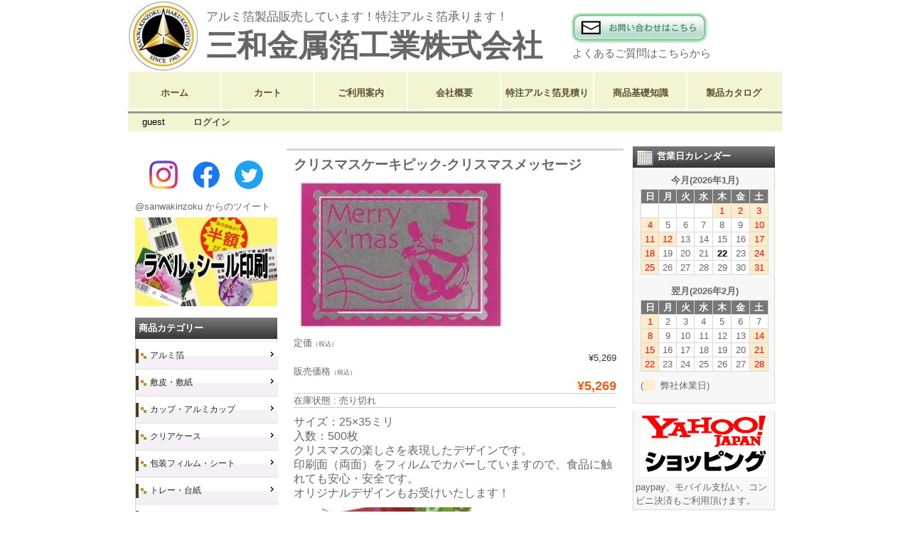

--- FILE ---
content_type: text/html; charset=UTF-8
request_url: https://sanwakinzokuhaku.com/sanwa/kunekune-xmas-10
body_size: 65200
content:
<!DOCTYPE html>
<html lang="ja" prefix="og: http://ogp.me/ns#">
<head>
	<meta charset="UTF-8" />
	<title>クリスマスケーキピック-クリスマスメッセージ | 三和金属箔工業株式会社</title>
			<link rel="profile" href="http://gmpg.org/xfn/11" />
	<link rel="stylesheet" type="text/css" media="all" href="https://sanwakinzokuhaku.com/sanwa/wp-content/themes/welcart_default_child/style.css" />
	<link rel="shortcut icon" href="https://sanwakinzokuhaku.com/sanwa/wp-content/themes/welcart_default/images/favicon.ico">
		<meta name='robots' content='max-image-preview:large' />
<link rel='dns-prefetch' href='//stats.wp.com' />
<link rel='dns-prefetch' href='//www.googletagmanager.com' />
<link rel="alternate" type="application/rss+xml" title="三和金属箔工業株式会社 &raquo; クリスマスケーキピック-クリスマスメッセージ のコメントのフィード" href="https://sanwakinzokuhaku.com/sanwa/kunekune-xmas-10/feed" />
<link rel="alternate" title="oEmbed (JSON)" type="application/json+oembed" href="https://sanwakinzokuhaku.com/sanwa/wp-json/oembed/1.0/embed?url=https%3A%2F%2Fsanwakinzokuhaku.com%2Fsanwa%2Fkunekune-xmas-10" />
<link rel="alternate" title="oEmbed (XML)" type="text/xml+oembed" href="https://sanwakinzokuhaku.com/sanwa/wp-json/oembed/1.0/embed?url=https%3A%2F%2Fsanwakinzokuhaku.com%2Fsanwa%2Fkunekune-xmas-10&#038;format=xml" />
<style id='wp-img-auto-sizes-contain-inline-css' type='text/css'>
img:is([sizes=auto i],[sizes^="auto," i]){contain-intrinsic-size:3000px 1500px}
/*# sourceURL=wp-img-auto-sizes-contain-inline-css */
</style>
<style id='wp-emoji-styles-inline-css' type='text/css'>

	img.wp-smiley, img.emoji {
		display: inline !important;
		border: none !important;
		box-shadow: none !important;
		height: 1em !important;
		width: 1em !important;
		margin: 0 0.07em !important;
		vertical-align: -0.1em !important;
		background: none !important;
		padding: 0 !important;
	}
/*# sourceURL=wp-emoji-styles-inline-css */
</style>
<style id='wp-block-library-inline-css' type='text/css'>
:root{--wp-block-synced-color:#7a00df;--wp-block-synced-color--rgb:122,0,223;--wp-bound-block-color:var(--wp-block-synced-color);--wp-editor-canvas-background:#ddd;--wp-admin-theme-color:#007cba;--wp-admin-theme-color--rgb:0,124,186;--wp-admin-theme-color-darker-10:#006ba1;--wp-admin-theme-color-darker-10--rgb:0,107,160.5;--wp-admin-theme-color-darker-20:#005a87;--wp-admin-theme-color-darker-20--rgb:0,90,135;--wp-admin-border-width-focus:2px}@media (min-resolution:192dpi){:root{--wp-admin-border-width-focus:1.5px}}.wp-element-button{cursor:pointer}:root .has-very-light-gray-background-color{background-color:#eee}:root .has-very-dark-gray-background-color{background-color:#313131}:root .has-very-light-gray-color{color:#eee}:root .has-very-dark-gray-color{color:#313131}:root .has-vivid-green-cyan-to-vivid-cyan-blue-gradient-background{background:linear-gradient(135deg,#00d084,#0693e3)}:root .has-purple-crush-gradient-background{background:linear-gradient(135deg,#34e2e4,#4721fb 50%,#ab1dfe)}:root .has-hazy-dawn-gradient-background{background:linear-gradient(135deg,#faaca8,#dad0ec)}:root .has-subdued-olive-gradient-background{background:linear-gradient(135deg,#fafae1,#67a671)}:root .has-atomic-cream-gradient-background{background:linear-gradient(135deg,#fdd79a,#004a59)}:root .has-nightshade-gradient-background{background:linear-gradient(135deg,#330968,#31cdcf)}:root .has-midnight-gradient-background{background:linear-gradient(135deg,#020381,#2874fc)}:root{--wp--preset--font-size--normal:16px;--wp--preset--font-size--huge:42px}.has-regular-font-size{font-size:1em}.has-larger-font-size{font-size:2.625em}.has-normal-font-size{font-size:var(--wp--preset--font-size--normal)}.has-huge-font-size{font-size:var(--wp--preset--font-size--huge)}.has-text-align-center{text-align:center}.has-text-align-left{text-align:left}.has-text-align-right{text-align:right}.has-fit-text{white-space:nowrap!important}#end-resizable-editor-section{display:none}.aligncenter{clear:both}.items-justified-left{justify-content:flex-start}.items-justified-center{justify-content:center}.items-justified-right{justify-content:flex-end}.items-justified-space-between{justify-content:space-between}.screen-reader-text{border:0;clip-path:inset(50%);height:1px;margin:-1px;overflow:hidden;padding:0;position:absolute;width:1px;word-wrap:normal!important}.screen-reader-text:focus{background-color:#ddd;clip-path:none;color:#444;display:block;font-size:1em;height:auto;left:5px;line-height:normal;padding:15px 23px 14px;text-decoration:none;top:5px;width:auto;z-index:100000}html :where(.has-border-color){border-style:solid}html :where([style*=border-top-color]){border-top-style:solid}html :where([style*=border-right-color]){border-right-style:solid}html :where([style*=border-bottom-color]){border-bottom-style:solid}html :where([style*=border-left-color]){border-left-style:solid}html :where([style*=border-width]){border-style:solid}html :where([style*=border-top-width]){border-top-style:solid}html :where([style*=border-right-width]){border-right-style:solid}html :where([style*=border-bottom-width]){border-bottom-style:solid}html :where([style*=border-left-width]){border-left-style:solid}html :where(img[class*=wp-image-]){height:auto;max-width:100%}:where(figure){margin:0 0 1em}html :where(.is-position-sticky){--wp-admin--admin-bar--position-offset:var(--wp-admin--admin-bar--height,0px)}@media screen and (max-width:600px){html :where(.is-position-sticky){--wp-admin--admin-bar--position-offset:0px}}
/*# sourceURL=/wp-includes/css/dist/block-library/common.min.css */
</style>
<style id='classic-theme-styles-inline-css' type='text/css'>
/*! This file is auto-generated */
.wp-block-button__link{color:#fff;background-color:#32373c;border-radius:9999px;box-shadow:none;text-decoration:none;padding:calc(.667em + 2px) calc(1.333em + 2px);font-size:1.125em}.wp-block-file__button{background:#32373c;color:#fff;text-decoration:none}
/*# sourceURL=/wp-includes/css/classic-themes.min.css */
</style>
<link rel='stylesheet' id='wpos-slick-style-css' href='https://sanwakinzokuhaku.com/sanwa/wp-content/plugins/wp-slick-slider-and-image-carousel/assets/css/slick.css?ver=3.7.8' type='text/css' media='all' />
<link rel='stylesheet' id='wpsisac-public-style-css' href='https://sanwakinzokuhaku.com/sanwa/wp-content/plugins/wp-slick-slider-and-image-carousel/assets/css/wpsisac-public.css?ver=3.7.8' type='text/css' media='all' />
<link rel='stylesheet' id='jetpack-instant-search-css' href='https://sanwakinzokuhaku.com/sanwa/wp-content/plugins/jetpack/jetpack_vendor/automattic/jetpack-search/build/instant-search/jp-search.chunk-main-payload.css?minify=false&#038;ver=62e24c826fcd11ccbe81' type='text/css' media='all' />
<link rel='stylesheet' id='usces_default_css-css' href='https://sanwakinzokuhaku.com/sanwa/wp-content/plugins/usc-e-shop/css/usces_default.css?ver=2.11.27.2601211' type='text/css' media='all' />
<link rel='stylesheet' id='dashicons-css' href='https://sanwakinzokuhaku.com/sanwa/wp-includes/css/dashicons.min.css?ver=6.9' type='text/css' media='all' />
<link rel='stylesheet' id='usces_cart_css-css' href='https://sanwakinzokuhaku.com/sanwa/wp-content/plugins/usc-e-shop/css/usces_cart.css?ver=2.11.27.2601211' type='text/css' media='all' />
<link rel='stylesheet' id='theme_cart_css-css' href='https://sanwakinzokuhaku.com/sanwa/wp-content/themes/welcart_default_child/usces_cart.css?ver=2.11.27.2601211' type='text/css' media='all' />
<script type="text/javascript" src="https://sanwakinzokuhaku.com/sanwa/wp-includes/js/jquery/jquery.min.js?ver=3.7.1" id="jquery-core-js"></script>
<script type="text/javascript" src="https://sanwakinzokuhaku.com/sanwa/wp-includes/js/jquery/jquery-migrate.min.js?ver=3.4.1" id="jquery-migrate-js"></script>

<!-- Site Kit によって追加された Google タグ（gtag.js）スニペット -->
<!-- Google アナリティクス スニペット (Site Kit が追加) -->
<script type="text/javascript" src="https://www.googletagmanager.com/gtag/js?id=G-GPLD8ML6F9" id="google_gtagjs-js" async></script>
<script type="text/javascript" id="google_gtagjs-js-after">
/* <![CDATA[ */
window.dataLayer = window.dataLayer || [];function gtag(){dataLayer.push(arguments);}
gtag("set","linker",{"domains":["sanwakinzokuhaku.com"]});
gtag("js", new Date());
gtag("set", "developer_id.dZTNiMT", true);
gtag("config", "G-GPLD8ML6F9");
//# sourceURL=google_gtagjs-js-after
/* ]]> */
</script>
<link rel="https://api.w.org/" href="https://sanwakinzokuhaku.com/sanwa/wp-json/" /><link rel="alternate" title="JSON" type="application/json" href="https://sanwakinzokuhaku.com/sanwa/wp-json/wp/v2/posts/3393" /><link rel="canonical" href="https://sanwakinzokuhaku.com/sanwa/kunekune-xmas-10" />
<link rel='shortlink' href='https://sanwakinzokuhaku.com/sanwa/?p=3393' />

<meta property="og:title" content="クリスマスケーキピック-クリスマスメッセージ">
<meta property="og:type" content="product">
<meta property="og:description" content="クリスマスケーキピック-クリスマスメッセージ">
<meta property="og:url" content="https://sanwakinzokuhaku.com/sanwa/kunekune-xmas-10">
<meta property="og:image" content="https://sanwakinzokuhaku.com/sanwa/wp-content/uploads/2015/09/kunekune_Xmas_10-150x108.jpg">
<meta property="og:site_name" content="三和金属箔工業株式会社"><meta name="generator" content="Site Kit by Google 1.170.0" />	<style>img#wpstats{display:none}</style>
		<meta name="google-site-verification" content="UaHXB34ehvD8kzJA4xQNoP18sL6WQ6ab7n1UolhA8zQ"><meta property="og:type" content="website" />
<meta property="og:image" content="https://sanwakinzokuhaku.com/sanwa/wp-content/themes/welcart_default/screenshot.png" />
<meta name="viewport" content="width=960">
<script>
  (function(i,s,o,g,r,a,m){i['GoogleAnalyticsObject']=r;i[r]=i[r]||function(){
  (i[r].q=i[r].q||[]).push(arguments)},i[r].l=1*new Date();a=s.createElement(o),
  m=s.getElementsByTagName(o)[0];a.async=1;a.src=g;m.parentNode.insertBefore(a,m)
  })(window,document,'script','//www.google-analytics.com/analytics.js','ga');

  ga('create', 'UA-23470585-1', 'sanwakinzokuhaku.jp');
  ga('send', 'pageview');

</script>
<script src="https://sanwakinzokuhaku.com/sanwa/wp-content/themes/welcart_default_child/js/jquery-ui.js"></script>
<script>
jQuery( function() {
	jQuery( "#menu2" ).menu({position: {my: "left top",at: "right+2 top-5"}});} );
</script>
<script type="text/javascript">
jQuery(function(){
  jQuery('#zip').keyup(function(event){
    AjaxZip3.zip2addr(this,'','pref','addr');
  })
})
</script>
<script type="text/javascript">
<!--
function changeDisabled() {
    if ( document.Form1["offer[payment_name]"][0].checked ) {
        document . Form1["custom_order[ryosyusyo]"] . disabled = false;
        document . Form1["custom_order[ryosyusyo]"] . style.background="#FFFFFF";
    }
   else if ( document.Form1["offer[payment_name]"][1].checked ) {
        document . Form1["custom_order[ryosyusyo]"] . disabled = false;
        document . Form1["custom_order[ryosyusyo]"] . style.background="#FFFFFF";}
else {
        document . Form1["custom_order[ryosyusyo]"] . disabled = true;
        document . Form1["custom_order[ryosyusyo]"] . style.background="#C0C0C0";
    }
}
window.onload = changeDisabled;
// -->
</script>
</head>
<body class="wp-singular post-template-default single single-post postid-3393 single-format-standard wp-theme-welcart_default wp-child-theme-welcart_default_child jps-theme-welcart_default_child">
<div id="wrap">
<div id="header">
<a href="https://sanwakinzokuhaku.com/sanwa/" title="三和金属箔工業株式会社" rel="home"><span style="position: relative; top: 0px; left: 0px;"><img src="https://sanwakinzokuhaku.com/sanwa/wp-content/themes/welcart_default/images/header_bg.jpg"></span></a>
		<div id="site-title"><a href="https://sanwakinzokuhaku.com/sanwa/" title="三和金属箔工業株式会社" rel="home">三和金属箔工業株式会社</a></div>
	<p class="discprition"><a href="https://sanwakinzokuhaku.com/sanwa/">アルミ箔製品販売しています！特注アルミ箔承ります！</a></p>

	<div class="HPpr2"><a  href="https://sanwakinzokuhaku.com/sanwa/contact" title="お問い合わせ"></a></div><div class="HPpr3"><p><a href="https://sanwakinzokuhaku.com/sanwa/faq">よくあるご質問はこちらから</a></p></div><!--contactへのリンク-->

			<div class="menu-main_menu-container"><ul id="menu-main_menu" class="mainnavi clearfix"><li id="menu-item-7" class="menu-item menu-item-type-custom menu-item-object-custom menu-item-home menu-item-7"><a href="https://sanwakinzokuhaku.com/sanwa/">ホーム</a></li>
<li id="menu-item-8" class="menu-item menu-item-type-post_type menu-item-object-page menu-item-8"><a href="https://sanwakinzokuhaku.com/sanwa/usces-cart">カート</a></li>
<li id="menu-item-766" class="menu-item menu-item-type-post_type menu-item-object-page menu-item-766"><a href="https://sanwakinzokuhaku.com/sanwa/guide">ご利用案内</a></li>
<li id="menu-item-54" class="menu-item menu-item-type-post_type menu-item-object-page menu-item-54"><a href="https://sanwakinzokuhaku.com/sanwa/about">会社概要</a></li>
<li id="menu-item-4263" class="menu-item menu-item-type-post_type menu-item-object-page menu-item-4263"><a href="https://sanwakinzokuhaku.com/sanwa/order_mitumori">特注アルミ箔見積り</a></li>
<li id="menu-item-2824" class="menu-item menu-item-type-post_type menu-item-object-page menu-item-2824"><a href="https://sanwakinzokuhaku.com/sanwa/kisochishiki">商品基礎知識</a></li>
<li id="menu-item-2913" class="menu-item menu-item-type-post_type menu-item-object-page menu-item-2913"><a href="https://sanwakinzokuhaku.com/sanwa/catalog">製品カタログ</a></li>
</ul></div>	
		<ul class="subnavi clearfix">
				<li>guest</li>
		<li><a href="https://sanwakinzokuhaku.com/sanwa/usces-member?usces_page=login" class="usces_login_a">ログイン</a></li>
							</ul>
	</div><!-- end of header -->
<div id="main" class="clearfix">
<!-- end header -->
<!-- begin left sidebar -->
<div id="leftbar" class="sidebar">
<ul>
<li id="custom_html-9" class="widget_text widget widget_custom_html"><div class="textwidget custom-html-widget"><center><div id="snsicon">
<a href="https://www.instagram.com/sanwakinzoku/"><img src="https://sanwakinzokuhaku.com/sanwa/wp-content/themes/welcart_default_child/images/IG_Glyph_Fill.png" alt="instagram" width="40"></a><a href="https://www.facebook.com/kougyou.sanwkainzokuhaku"><img src="https://sanwakinzokuhaku.com/sanwa/wp-content/themes/welcart_default_child/images/f_logo_RGB-Blue_58.png" alt="facebook" width="40"></a><a href="https://twitter.com/sanwakinzoku"><img src="https://sanwakinzokuhaku.com/sanwa/wp-content/themes/welcart_default_child/images/Twitter_Social_Icon_Circle_Color.png" alt="twitter" width="40"></a>
</div></center></div></li><li id="execphp-10" class="widget widget_execphp">			<div class="execphpwidget"><a class="twitter-timeline"
href="https://twitter.com/sanwakinzoku"
data-widget-id="529892354564431872"
height="250"
data-chrome="noheader,nofooter"
>@sanwakinzoku からのツイート</a>
<script>!function(d,s,id){var js,fjs=d.getElementsByTagName(s)[0],p=/^http:/.test(d.location)?'http':'https';if(!d.getElementById(id)){js=d.createElement(s);js.id=id;js.src=p+"://platform.twitter.com/widgets.js";fjs.parentNode.insertBefore(js,fjs);}}(document,"script","twitter-wjs");</script></div>
		</li><li id="custom_html-10" class="widget_text widget widget_custom_html"><div class="textwidget custom-html-widget"><div id="seal">
<h2><a href="https://sanwakinzokuhaku.com/sanwa/seal/seal_top.html"></a></h2>
</div></div></li><li id="custom_html-11" class="widget_text widget widget_custom_html"><div class="widget_title">商品カテゴリー</div><div class="textwidget custom-html-widget"><ul id="menu2">
<li><a href="#">アルミ箔</a>
<ul>
<li><a href="https://sanwakinzokuhaku.com/sanwa/arumihaku_7">軟質7μ（合紙入）</a></li><li><a href="https://sanwakinzokuhaku.com/sanwa/arumihaku_9">軟質9μ（合紙入）　カラー</a></li><li><a href="https://sanwakinzokuhaku.com/sanwa/arumihaku_15">厚手軟質アルミ箔(12μ〜30μ)</a></li><li><a href="https://sanwakinzokuhaku.com/sanwa/arumihaku-kin12">軟質12μ（合紙入）　金色</a></li><li><a href="https://sanwakinzokuhaku.com/sanwa/arumihaku_12">硬質アルミ箔（合紙入）</a></li><li><a href="https://sanwakinzokuhaku.com/sanwa/arumihaku_12-np">硬質12μ（合紙無し）</a></li><li><a href="https://sanwakinzokuhaku.com/sanwa/jousitu-alurap">上質アルラップ</a></li><li><a href="https://sanwakinzokuhaku.com/sanwa/amiten_2">アミ点アルラップ</a></li><li><a href="https://sanwakinzokuhaku.com/sanwa/takegawa_2">竹皮アルラップ</a></li><li><a href="https://sanwakinzokuhaku.com/sanwa/takegawa_poly">竹皮ポリラップ</a></li><li><a href="https://sanwakinzokuhaku.com/sanwa/aluwax_1">アルワックス</a></li><li><a href="butter-arumi">バター用包装紙</a></li><li><a href="500mmx100m-roll">アルミ箔50ミクロン、500mm×100m、ロール</a></li><li><a href="orderarumi">オーダーサイズアルミ箔</a></li>
</ul>
</li>
<li><a href="#">敷皮・敷紙</a>
<ul>
<li><a href="https://sanwakinzokuhaku.com/sanwa/sikigawa">まんじゅう敷皮</a></li><li><a href="https://sanwakinzokuhaku.com/sanwa/sikigawa_poly">ポリラミネート饅頭敷皮</a></li><li><a href="https://sanwakinzokuhaku.com/sanwa/sikigawa_original">饅頭敷皮オリジナルデザイン</a></li><li><a href="https://sanwakinzokuhaku.com/sanwa/tezome_sikigami">手染敷紙</a></li>
</ul>
</li>
<li><a href="#">カップ・アルミカップ</a>
<ul>
<li><a href="https://sanwakinzokuhaku.com/sanwa/marugata_hoiru">丸型ホイル</a></li><li><a href="https://sanwakinzokuhaku.com/sanwa/flower_pot">フラワーポット</a></li><li><a href="https://sanwakinzokuhaku.com/sanwa/espoir">エスポアール</a></li><li><a href="https://sanwakinzokuhaku.com/sanwa/pet_case">PETケース</a></li><li><a href="https://sanwakinzokuhaku.com/sanwa/filmcase-pet">フィルムケースPET</a></li><li><a href="https://sanwakinzokuhaku.com/sanwa/filmcasepet">フィルムケースPET金</a></li>
</ul>
</li>
<li><a href="#">クリアケース</a>
<ul>
<li><a href="https://sanwakinzokuhaku.com/sanwa/clearcase_circle">円筒ケース</a></li><li><a href="https://sanwakinzokuhaku.com/sanwa/clearcase_angle">角形ケース</a></li>
</ul>
</li>
<li><a href="#">包装フィルム・シート</a>
<ul>
<li><a href="#">IPP</a><ul><li><a href="https://sanwakinzokuhaku.com/sanwa/mousse_1t">ワンタッチムースケーキフィル</a></li><li><a href="https://sanwakinzokuhaku.com/sanwa/mousse_fill">ムースケーキフィル</a></li></ul></li>
<li><a href="#">OPP</a><ul><li><a href="https://sanwakinzokuhaku.com/sanwa/cake_film">ケーキフィルム</a></li><li><a href="https://sanwakinzokuhaku.com/sanwa/bero-bukuro-basic">ベロ袋（ベーシックタイプ）</a></li><li><a href="https://sanwakinzokuhaku.com/sanwa/bero-bukuro-delax">ベロ袋（デラックスタイプ）</a></li></ul></li>
<li><a href="#">PE</a><ul><li><a href="https://sanwakinzokuhaku.com/sanwa/omelette">オムレットケース</a></li><li><a href="https://sanwakinzokuhaku.com/sanwa/heatproof-film">耐熱フィルム</a></li><li><a href="https://sanwakinzokuhaku.com/sanwa/polysheet">ポリシート</a></li></ul></li>
<li><a href="#">その他</a><ul><li><a href="https://sanwakinzokuhaku.com/sanwa/steam_sealed">蒸着フィルムPET</a></li><li><a href="https://sanwakinzokuhaku.com/sanwa/cpp-chimaki">ちまき袋</a></li></ul></li>
</ul>
</li>
<li><a href="#">トレー・台紙</a>
<ul>
<li><a href="https://sanwakinzokuhaku.com/sanwa/kin_ball">金ボール台紙</a></li><li><a href="https://sanwakinzokuhaku.com/sanwa/free_tray">フリートレー</a></li>
</ul>
</li>
<li><a href="https://sanwakinzokuhaku.com/sanwa/silicon_cooking">クッキングシート</a></li>
<li><a href="#">CSE</a>
<ul>
<li><a href="https://sanwakinzokuhaku.com/sanwa/cse_hiraban">CSE平判</a></li><li><a href="https://sanwakinzokuhaku.com/sanwa/cse_case">CSE紙ケース</a></li>
</ul>
</li>
<li><a href="https://sanwakinzokuhaku.com/sanwa/pitatto">ぴたっとシート（防滑紙）</a></li>
<li><a href="#">印刷物・紙製品</a>
<ul>
<li><a href="https://sanwakinzokuhaku.com/sanwa/camel-paper">耐油紙キャメル</a></li><li><a href="https://sanwakinzokuhaku.com/sanwa/housoushi">包装紙別注印刷</a></li><li><a href="https://sanwakinzokuhaku.com/sanwa/lazer-cut">レーザーカット名刺</a></li>
</ul>
</li>
<li><a href="#">乾燥剤</a>
<ul>
<li><a href="https://sanwakinzokuhaku.com/sanwa/arupu_sheet">アルプシート</a></li>
</ul>
</li>
<li><a href="#">くねくねピック</a>
<ul>
<li><a href="https://sanwakinzokuhaku.com/sanwa/kunekune_christmas">クリスマスケーキピック</a></li><li><a href="https://sanwakinzokuhaku.com/sanwa/kunekune_helloween">ハロウィン用くねくねピック</a></li><li><a href="https://sanwakinzokuhaku.com/sanwa/kunekune_heart">ハート型</a></li><li><a href="https://sanwakinzokuhaku.com/sanwa/kunekune_daen">楕円型</a></li><li><a href="https://sanwakinzokuhaku.com/sanwa/kunekune_leaf">リーフ型</a></li>
</ul>
</li>
<li><a href="#">シール・ラベル</a>
<ul>
<li><a href="https://sanwakinzokuhaku.com/sanwa/nifuda">両面荷札シール</a></li><li><a href="https://sanwakinzokuhaku.com/sanwa/banana_l_size">バナナシール（スイカシール）</a></li><li><a href="https://sanwakinzokuhaku.com/sanwa/nebiki">値引きシール</a></li><li><a href="https://sanwakinzokuhaku.com/sanwa/hangaku">半額シール</a></li><li><a href="https://sanwakinzokuhaku.com/sanwa/mekakusi">目隠しシール</a></li><li><a href="https://sanwakinzokuhaku.com/sanwa/a4-label">A4サイズシール</a></li><li><a href="https://sanwakinzokuhaku.com/sanwa/a4-label-print">A4サイズ印刷用シール</a></li><li><a href="#">OAラベル</a><ul><li><a href="https://sanwakinzokuhaku.com/sanwa/oa_rabel_a">A判</a></li><li><a href="https://sanwakinzokuhaku.com/sanwa/oa_rabel_b">B判</a></li></ul></li><li><a href="#">ナナワード</a><ul><li><a href="https://sanwakinzokuhaku.com/sanwa/nanaword-a">A判</a></li><li><a href="https://sanwakinzokuhaku.com/sanwa/nanaword-r">A判、再剥離タイプ</a></li><li><a href="https://sanwakinzokuhaku.com/sanwa/nanaword-b">B判</a></li></ul></li><li><a href="https://sanwakinzokuhaku.com/sanwa/nanatoughness">ナナタフネスラベル</a></li>
</ul>
</li>
<li><a href="https://sanwakinzokuhaku.com/sanwa/kanri-syouhin">お客様専用別注商品</a></li>
</ul></div></li></ul>
</div>
<!-- end left sidebar -->
<!-- begin right sidebar -->
<div id="rightbar" class="sidebar">
<ul>
<li id="welcart_calendar-5" class="widget widget_welcart_calendar"><div class="widget_title"><img src="https://sanwakinzokuhaku.com/sanwa/wp-content/themes/welcart_default_child/images/calendar.png" alt="営業日カレンダー" />営業日カレンダー</div>
		<ul class="ucart_calendar_body ucart_widget_body"><li>
		<div class="this-month">
 <table cellspacing="0" id="wp-calendar" class="usces_calendar">
<caption>今月(2026年1月)</caption>
<thead>
	<tr>
		<th>日</th>
		<th>月</th>
		<th>火</th>
		<th>水</th>
		<th>木</th>
		<th>金</th>
		<th>土</th>
	</tr>
</thead>
<tbody>
	<tr>
			<td>&nbsp;</td>
					<td>&nbsp;</td>
					<td>&nbsp;</td>
					<td>&nbsp;</td>
					<td  class="businessday">1</td>
					<td  class="businessday">2</td>
					<td  class="businessday">3</td>
				</tr>
	<tr>
			<td  class="businessday">4</td>
					<td >5</td>
					<td >6</td>
					<td >7</td>
					<td >8</td>
					<td >9</td>
					<td  class="businessday">10</td>
				</tr>
	<tr>
			<td  class="businessday">11</td>
					<td  class="businessday">12</td>
					<td >13</td>
					<td >14</td>
					<td >15</td>
					<td >16</td>
					<td  class="businessday">17</td>
				</tr>
	<tr>
			<td  class="businessday">18</td>
					<td >19</td>
					<td >20</td>
					<td >21</td>
					<td  class="businesstoday">22</td>
					<td >23</td>
					<td  class="businessday">24</td>
				</tr>
	<tr>
			<td  class="businessday">25</td>
					<td >26</td>
					<td >27</td>
					<td >28</td>
					<td >29</td>
					<td >30</td>
					<td  class="businessday">31</td>
				</tr>
</tbody>
</table>
</div>
<div class="next-month">
 <table cellspacing="0" id="wp-calendar" class="usces_calendar">
<caption>翌月(2026年2月)</caption>
<thead>
	<tr>
		<th>日</th>
		<th>月</th>
		<th>火</th>
		<th>水</th>
		<th>木</th>
		<th>金</th>
		<th>土</th>
	</tr>
</thead>
<tbody>
	<tr>
			<td  class="businessday">1</td>
					<td >2</td>
					<td >3</td>
					<td >4</td>
					<td >5</td>
					<td >6</td>
					<td >7</td>
				</tr>
	<tr>
			<td  class="businessday">8</td>
					<td >9</td>
					<td >10</td>
					<td >11</td>
					<td >12</td>
					<td >13</td>
					<td  class="businessday">14</td>
				</tr>
	<tr>
			<td  class="businessday">15</td>
					<td >16</td>
					<td >17</td>
					<td >18</td>
					<td >19</td>
					<td >20</td>
					<td  class="businessday">21</td>
				</tr>
	<tr>
			<td  class="businessday">22</td>
					<td >23</td>
					<td >24</td>
					<td >25</td>
					<td >26</td>
					<td >27</td>
					<td  class="businessday">28</td>
				</tr>
</tbody>
</table>
</div>
(<span class="business_days_exp_box businessday">&nbsp;&nbsp;&nbsp;&nbsp;</span>&nbsp;&nbsp;弊社休業日)
		</li></ul>

		</li><li id="custom_html-18" class="widget_text widget widget_custom_html"><div class="textwidget custom-html-widget"><div id="menu3"><div class="section">
<table border="0" width="200" background color="F7F7F7"><tr><td><center><a href="http://store.shopping.yahoo.co.jp/sanwakinzokuhaku/"><img src="https://sanwakinzokuhaku.com/sanwa/wp-content/themes/welcart_default_child/images/yahoo.gif" alt="yahoo"></a></center><p>paypay、モバイル支払い、コンビニ決済もご利用頂けます。</p></td></tr></table>
</div></div></div></li><li id="custom_html-26" class="widget_text widget widget_custom_html"><div class="textwidget custom-html-widget"><div id="menu3"><div class="section">
<table border="0" width="200" background color="F7F7F7"><tr><td><center><a href="https://sanwakinzokuhaku.stores.jp/"><img src="https://sanwakinzokuhaku.com/sanwa/wp-content/themes/welcart_default_child/images/stores.png" alt="stores"></a></center><p>PayPal、楽天ペイがご利用頂けます。</p></td></tr></table>
</div></div></div></li><li id="custom_html-20" class="widget_text widget widget_custom_html"><div class="widget_title">お問い合わせ</div><div class="textwidget custom-html-widget"><div id="menu3"><div class="section">
<table border="0" width="200" background color="F7F7F7"><tr><td><p>▼よくあるご質問はこちらから</p>
<center><a href="faq"><img src="https://sanwakinzokuhaku.com/sanwa/wp-content/themes/welcart_default_child/images/faq.png" alt="faq"></a></center></td></tr></table>
<table border="0" width="200" background color="F7F7F7"><tr><td><p>▼メールによるお問い合わせ</p>
<center><a href="contact"><img src="https://sanwakinzokuhaku.com/sanwa/wp-content/themes/welcart_default_child/images/mail.gif" alt="mail"></a></center>
<center><p>24時間受付中</p></center></td></tr></table>
<table border="0" width="200" background color="F7F7F7"><tr><td><p>▼FAXによるお問い合わせ</p>
<center><p class="fax"><font size="5px"><b>052-521-3486</b></font></p></center>
<center><p>24時間受付中</p></center></td></tr></table>
<table border="0" width="200" background color="F7F7F7"><tr><td><p>▼お電話によるお問い合わせ</p>
<center><p class="tel"><font size="5px"><b>052-521-6441</b></font></p></center>
<p><font size="1px"><center>（月〜金 9:00〜12:00,13:00~16:00）</center>担当不在によりメールでのお問い合わせをお願いする場合がございます。</font></p></td></tr></table>
</div></div>
<center><div id="snsicon">
<a href="https://www.instagram.com/sanwakinzoku/"><img src="https://sanwakinzokuhaku.com/sanwa/wp-content/themes/welcart_default_child/images/IG_Glyph_Fill.png" alt="instagram" width="40"></a><a href="https://www.facebook.com/kougyou.sanwkainzokuhaku"><img src="https://sanwakinzokuhaku.com/sanwa/wp-content/themes/welcart_default_child/images/f_logo_RGB-Blue_58.png" alt="facebook" width="40"></a><a href="https://twitter.com/sanwakinzoku"><img src="https://sanwakinzokuhaku.com/sanwa/wp-content/themes/welcart_default_child/images/Twitter_Social_Icon_Circle_Color.png" alt="twitter" width="40"></a>
</div></center></div></li></ul>
</div>
<!-- end right sidebar --><div id="content" class="three-column">
<div class="catbox">


<div class="post-3393 post type-post status-publish format-standard hentry category-kunekune_xmas category-item" id="post-3393">
<h1 class="item_page_title">クリスマスケーキピック-クリスマスメッセージ</h1>
<div class="storycontent">


<div id="itempage">
	<div class="itemimg">
	<a href="https://sanwakinzokuhaku.com/sanwa/wp-content/uploads/2015/09/kunekune_Xmas_10.jpg" ><img width="300" height="217" src="https://sanwakinzokuhaku.com/sanwa/wp-content/uploads/2015/09/kunekune_Xmas_10.jpg" class="attachment-300x300 size-300x300" alt="kunekune_X&#039;mas_10" decoding="async" fetchpriority="high" srcset="https://sanwakinzokuhaku.com/sanwa/wp-content/uploads/2015/09/kunekune_Xmas_10.jpg 310w, https://sanwakinzokuhaku.com/sanwa/wp-content/uploads/2015/09/kunekune_Xmas_10-150x108.jpg 150w, https://sanwakinzokuhaku.com/sanwa/wp-content/uploads/2015/09/kunekune_Xmas_10-300x217.jpg 300w" sizes="(max-width: 300px) 100vw, 300px" /></a>
	</div>
	
<!--1SKU-->

	<div class="exp clearfix">
		<div class="field">
					<div class="field_name">定価<em class="tax">（税込）</em></div>
			<div class="field_cprice">¥5,269</div>
					<div class="field_name">販売価格<em class="tax">（税込）</em></div>
			<div class="field_price">¥5,269</div>
		</div>
		<div class="field">在庫状態 : 売り切れ</div>
				
		<p><font size=3>サイズ：25×35ミリ<br />入数：500枚<br />クリスマスの楽しさを表現したデザインです。<br />印刷面（両面）をフィルムでカバーしていますので、食品に触れても安心・安全です。<br />オリジナルデザインもお受けいたします！</font></p>
<p><img decoding="async" src="wp-content/themes/welcart_default_child/images/syouhin/kunekune_X'mas_2015/kunekune_X'mas_10b.jpg" alt="クリスマスメッセージ" width="250" height="200" /></p>
<p><font size=2 color=red>こちらの商品は代金引換には対応しておりません。<br />こちらの商品はご注文をいただいた後にメーカー在庫の照会をしております。メーカー在庫が無い場合は、別途ご連絡させて頂きます。予めご了承ください。</font><br />
<table border="1" width="455" height="10" cellspacing="0" cellpadding="3">
<tr align="center"><td colspan="6" bgcolor="#ffff00">この商品は送料60サイズのアイテムです。以下の送料が別途かかります。</td></tr>
<tr align="center"><td bgcolor="#f0f0f0"><font size="1">北海道</font></td><td bgcolor="#f0f0f0"><font size="1">¥1,760</font></td><td bgcolor="#d7d7d7"><font size="1">青森県/秋田県/岩手県</font></td><td bgcolor="#d7d7d7"><font size="1">¥1,320</font></td><td bgcolor="#f0f0f0"><font size="1">宮城県/山形県/福島県</font></td><td bgcolor="#f0f0f0"><font size="1">¥1,210</font></td></tr>
<tr align="center"><td colspan="5" bgcolor="#d7d7d7"><font size="1">茨城県/栃木県/群馬県/埼玉県/千葉県/東京都/神奈川県/山梨県/新潟県/長野県/富山県/石川県/福井県/岐阜県/静岡県/愛知県/三重県/滋賀県/京都府/大阪府/兵庫県/奈良県/和歌山県</font></td><td bgcolor="#d7d7d7"><font size="1">¥1,100</font></td></tr>
<tr align="center"><td colspan="5" bgcolor="#f0f0f0"><font size="1">鳥取県/島根県/岡山県/広島県/山口県</font></td><td bgcolor="#f0f0f0"><font size="1">¥1,210</font></td></tr>
<tr align="center"><td colspan="5" bgcolor="#d7d7d7"><font size="1">徳島県/香川県/愛媛県/高知県/福岡県/佐賀県/長崎県/熊本県/大分県/宮崎県/鹿児島県</font></td><td bgcolor="#d7d7d7"><font size="1">¥1,320</font></td></tr>
<tr align="center"><td colspan="5" bgcolor="#f0f0f0"><font size="1">沖縄県</font></td><td bgcolor="#f0f0f0"><font size="1">¥1,760</font></td></tr></table></p>
<div class="ixszp6971f857e0527" ><font color="#ff0000">※写真見本は実際の色、サイズとは異なる場合がありますのでご注意下さい。</font></div><style type="text/css">
@media screen and (min-width: 1201px) {
.ixszp6971f857e0527 {
display: block;
}
}
@media screen and (min-width: 993px) and (max-width: 1200px) {
.ixszp6971f857e0527 {
display: block;
}
}
@media screen and (min-width: 769px) and (max-width: 992px) {
.ixszp6971f857e0527 {
display: block;
}
}
@media screen and (min-width: 768px) and (max-width: 768px) {
.ixszp6971f857e0527 {
display: block;
}
}
@media screen and (max-width: 767px) {
.ixszp6971f857e0527 {
display: block;
}
}
</style>
	</div><!-- end of exp -->

	<form action="https://sanwakinzokuhaku.com/sanwa/usces-cart" method="post">
		<div class="skuform" align="right">
				<div class="zaiko_status"><a href="https://sanwakinzokuhaku.com/sanwa/contact" class="inquery_button">お問い合わせ</a></div>
		</div><!-- end of skuform -->
			</form>
		
	
	<div class="itemsubimg">
	</div><!-- end of itemsubimg -->


</div><!-- end of itemspage -->
</div><!-- end of storycontent -->
</div>


</div><!-- end of catbox -->
</div><!-- end of content -->


<!-- begin footer -->

</div><!-- end of main -->
<div class="fsi">
<li id="custom_html-16" class="widget_text widget widget_custom_html"><div class="textwidget custom-html-widget">		<div id="footershippinginfo">
		<h3>ショップインフォメーション</h3>
		<table border="2" height="30" rules="none" cellspacing="0" cellpadding="5">
		<tr><td width="50%" bgcolor="#f5e4dc"><b>■お支払い方法</b></td><td rowspan="5"></td><td bgcolor="#f5e4dc"><b>■配送業者</b></td></tr>
		<tr><td rowspan="2" bgcolor="#ffffff"><b>クレジットカード決済</b><br>・お支払い回数は一括払いのみです。<br><b>銀行振込</b><br>・代金先払い：手数料お客様ご負担<br><b>代金引換</b><br>・代金引換手数料：<br>&nbsp;&nbsp;&nbsp;&nbsp;&nbsp;&nbsp;&nbsp;商品代金税込55,000円未満：550円（税込）＋送料<p>&nbsp;&nbsp;&nbsp;&nbsp;商品代金税込55,000円以上：990円（税込）＋送料</p></td><td>・福山通運&nbsp;&nbsp;&nbsp;&nbsp;・日本郵便&nbsp;&nbsp;&nbsp;&nbsp;・西濃運輸<br>・商品の数量、梱包サイズ、重量、お届け地域等によっては別会社にて配送させて頂きます。</td></tr>
		<tr><td bgcolor="#f5e4dc"><b>■返品・交換について</b></td></tr>
		<tr><td width="50%" bgcolor="#f5e4dc"><b>■送料</b></td><td rowspan="2"><font color="#ff0000">※発送後のキャンセルはお受けできませんのでご了承下さい。</font><br>・ご注文された商品と違う商品が届いた場合、または破損・不良品の場合、商品到着後7日以内に電話またはメールにてご連絡のうえ、代金着払いにてご返送ください。早急に交換させていただきます。<br>・この場合の送料は弊社が負担致します。<br>・上記以外はお客様負担となります。</td></tr>
		<tr><td bgcolor="#ffffff"><li>・お届け先の地域により異なります。</li><li>・離島・一部地域、また商品サイズ・重量によっては追加送料がかかる場合があります。</li><li>・詳細は<a href="https://sanwakinzokuhaku.com/sanwa/guide#haisou">こちらのページ</a>でご確認下さい。</li></td></tr>
			<tr><td colspan="3" bgcolor="#f5e4dc"><b>■金額表示について</b></td></tr>
		<tr><td colspan="3" bgcolor="#ffffff"><li>・価格は消費税10%税込表示になっております。</li></td></tr>
		</table>
		</div></div></li></div>
<div id="footer">
	<div class="menu-footer_menu-container"><ul id="menu-footer_menu" class="footernavi clearfix"><li id="menu-item-10" class="menu-item menu-item-type-custom menu-item-object-custom menu-item-home menu-item-10"><a href="https://sanwakinzokuhaku.com/sanwa/">ホーム</a></li>
<li id="menu-item-11" class="menu-item menu-item-type-post_type menu-item-object-page menu-item-11"><a href="https://sanwakinzokuhaku.com/sanwa/usces-cart">カート</a></li>
<li id="menu-item-13" class="menu-item menu-item-type-post_type menu-item-object-page menu-item-13"><a href="https://sanwakinzokuhaku.com/sanwa/usces-member">メンバー</a></li>
<li id="menu-item-49" class="menu-item menu-item-type-post_type menu-item-object-page menu-item-49"><a href="https://sanwakinzokuhaku.com/sanwa/about">会社概要</a></li>
<li id="menu-item-45" class="menu-item menu-item-type-post_type menu-item-object-page menu-item-45"><a href="https://sanwakinzokuhaku.com/sanwa/tokutei">特定商取引法に基づく表記</a></li>
<li id="menu-item-52" class="menu-item menu-item-type-post_type menu-item-object-page menu-item-privacy-policy menu-item-52"><a rel="privacy-policy" href="https://sanwakinzokuhaku.com/sanwa/privacy">プライバシーポリシー</a></li>
<li id="menu-item-60" class="menu-item menu-item-type-post_type menu-item-object-page menu-item-60"><a href="https://sanwakinzokuhaku.com/sanwa/link">リンク</a></li>
<li id="menu-item-59" class="menu-item menu-item-type-post_type menu-item-object-page menu-item-59"><a href="https://sanwakinzokuhaku.com/sanwa/site_map">サイトマップ</a></li>
</ul></div>	<p class="copyright">Copyright © 2011-2026 sanwakinzokuhaku All Rights Reserved.</p>
	<p class="credit"><cite></cite></p>
</div><!-- end of footer -->

</div><!-- end of wrap -->

<script type="speculationrules">
{"prefetch":[{"source":"document","where":{"and":[{"href_matches":"/sanwa/*"},{"not":{"href_matches":["/sanwa/wp-*.php","/sanwa/wp-admin/*","/sanwa/wp-content/uploads/*","/sanwa/wp-content/*","/sanwa/wp-content/plugins/*","/sanwa/wp-content/themes/welcart_default_child/*","/sanwa/wp-content/themes/welcart_default/*","/sanwa/*\\?(.+)"]}},{"not":{"selector_matches":"a[rel~=\"nofollow\"]"}},{"not":{"selector_matches":".no-prefetch, .no-prefetch a"}}]},"eagerness":"conservative"}]}
</script>
	<script type='text/javascript'>
		uscesL10n = {
			
			'ajaxurl': "https://sanwakinzokuhaku.com/sanwa/wp-admin/admin-ajax.php",
			'loaderurl': "https://sanwakinzokuhaku.com/sanwa/wp-content/plugins/usc-e-shop/images/loading.gif",
			'post_id': "3393",
			'cart_number': "4",
			'is_cart_row': false,
			'opt_esse': new Array(  ),
			'opt_means': new Array(  ),
			'mes_opts': new Array(  ),
			'key_opts': new Array(  ),
			'previous_url': "https://sanwakinzokuhaku.com/sanwa",
			'itemRestriction': "",
			'itemOrderAcceptable': "0",
			'uscespage': "",
			'uscesid': "MHM3M2hwNjhhOTIzMmJmNTlhODE2MTdnNHJkN3AyMDNrM3RpNmwwX2FjdGluZ18wX0E%3D",
			'wc_nonce': "0c75384f2f"
		}
	</script>
	<script type='text/javascript' src='https://sanwakinzokuhaku.com/sanwa/wp-content/plugins/usc-e-shop/js/usces_cart.js'></script>
				<script type='text/javascript'>
	(function($) {
	uscesCart = {
		intoCart : function (post_id, sku) {
			var zaikonum = $("[id='zaikonum["+post_id+"]["+sku+"]']").val();
			var zaiko = $("[id='zaiko["+post_id+"]["+sku+"]']").val();
			if( ( uscesL10n.itemOrderAcceptable != '1' && zaiko != '0' && zaiko != '1' ) || ( uscesL10n.itemOrderAcceptable != '1' && parseInt(zaikonum) == 0 ) ){
				alert('只今在庫切れです。');
				return false;
			}

			var mes = '';
			if( $("[id='quant["+post_id+"]["+sku+"]']").length ){
				var quant = $("[id='quant["+post_id+"]["+sku+"]']").val();
				if( quant == '0' || quant == '' || !(uscesCart.isNum(quant))){
					mes += "数量を正しく入力してください。\n";
				}
				var checknum = '';
				var checkmode = '';
				if( parseInt(uscesL10n.itemRestriction) <= parseInt(zaikonum) && uscesL10n.itemRestriction != '' && uscesL10n.itemRestriction != '0' && zaikonum != '' ) {
					checknum = uscesL10n.itemRestriction;
					checkmode ='rest';
				} else if( uscesL10n.itemOrderAcceptable != '1' && parseInt(uscesL10n.itemRestriction) > parseInt(zaikonum) && uscesL10n.itemRestriction != '' && uscesL10n.itemRestriction != '0' && zaikonum != '' ) {
					checknum = zaikonum;
					checkmode ='zaiko';
				} else if( uscesL10n.itemOrderAcceptable != '1' && (uscesL10n.itemRestriction == '' || uscesL10n.itemRestriction == '0') && zaikonum != '' ) {
					checknum = zaikonum;
					checkmode ='zaiko';
				} else if( uscesL10n.itemRestriction != '' && uscesL10n.itemRestriction != '0' && ( zaikonum == '' || zaikonum == '0' || parseInt(uscesL10n.itemRestriction) > parseInt(zaikonum) ) ) {
					checknum = uscesL10n.itemRestriction;
					checkmode ='rest';
				}

				if( parseInt(quant) > parseInt(checknum) && checknum != '' ){
					if(checkmode == 'rest'){
						mes += 'この商品は一度に'+checknum+'までの数量制限があります。'+"\n";
					}else{
						mes += 'この商品の在庫は残り'+checknum+'です。'+"\n";
					}
				}
			}
			for(i=0; i<uscesL10n.key_opts.length; i++){
				if( uscesL10n.opt_esse[i] == '1' ){
					var skuob = $("[id='itemOption["+post_id+"]["+sku+"]["+uscesL10n.key_opts[i]+"]']");
					var itemOption = "itemOption["+post_id+"]["+sku+"]["+uscesL10n.key_opts[i]+"]";
					var opt_obj_radio = $(":radio[name*='"+itemOption+"']");
					var opt_obj_checkbox = $(":checkbox[name*='"+itemOption+"']:checked");

					if( uscesL10n.opt_means[i] == '3' ){

						if( !opt_obj_radio.is(':checked') ){
							mes += uscesL10n.mes_opts[i]+"\n";
						}

					}else if( uscesL10n.opt_means[i] == '4' ){

						if( !opt_obj_checkbox.length ){
							mes += uscesL10n.mes_opts[i]+"\n";
						}

					}else{

						if( skuob.length ){
							if( uscesL10n.opt_means[i] == 0 && skuob.val() == '#NONE#' ){
								mes += uscesL10n.mes_opts[i]+"\n";
							}else if( uscesL10n.opt_means[i] == 1 && ( skuob.val() == '' || skuob.val() == '#NONE#' ) ){
								mes += uscesL10n.mes_opts[i]+"\n";
							}else if( uscesL10n.opt_means[i] >= 2 && skuob.val() == '' ){
								mes += uscesL10n.mes_opts[i]+"\n";
							}
						}
					}
				}
			}

						
			if( mes != '' ){
				alert( mes );
				return false;
			}else{
				return true;
			}
		},

		isNum : function (num) {
			if (num.match(/[^0-9]/g)) {
				return false;
			}
			return true;
		}
	};
	})(jQuery);
	</script>
			<!-- Welcart version : v2.11.27.2601211 -->
		<div class="jetpack-instant-search__widget-area" style="display: none">
							<div id="jetpack-search-filters-1" class="widget jetpack-filters widget_search">			<div id="jetpack-search-filters-1-wrapper" class="jetpack-instant-search-wrapper">
		</div></div>					</div>
		<style id='global-styles-inline-css' type='text/css'>
:root{--wp--preset--aspect-ratio--square: 1;--wp--preset--aspect-ratio--4-3: 4/3;--wp--preset--aspect-ratio--3-4: 3/4;--wp--preset--aspect-ratio--3-2: 3/2;--wp--preset--aspect-ratio--2-3: 2/3;--wp--preset--aspect-ratio--16-9: 16/9;--wp--preset--aspect-ratio--9-16: 9/16;--wp--preset--color--black: #000000;--wp--preset--color--cyan-bluish-gray: #abb8c3;--wp--preset--color--white: #ffffff;--wp--preset--color--pale-pink: #f78da7;--wp--preset--color--vivid-red: #cf2e2e;--wp--preset--color--luminous-vivid-orange: #ff6900;--wp--preset--color--luminous-vivid-amber: #fcb900;--wp--preset--color--light-green-cyan: #7bdcb5;--wp--preset--color--vivid-green-cyan: #00d084;--wp--preset--color--pale-cyan-blue: #8ed1fc;--wp--preset--color--vivid-cyan-blue: #0693e3;--wp--preset--color--vivid-purple: #9b51e0;--wp--preset--gradient--vivid-cyan-blue-to-vivid-purple: linear-gradient(135deg,rgb(6,147,227) 0%,rgb(155,81,224) 100%);--wp--preset--gradient--light-green-cyan-to-vivid-green-cyan: linear-gradient(135deg,rgb(122,220,180) 0%,rgb(0,208,130) 100%);--wp--preset--gradient--luminous-vivid-amber-to-luminous-vivid-orange: linear-gradient(135deg,rgb(252,185,0) 0%,rgb(255,105,0) 100%);--wp--preset--gradient--luminous-vivid-orange-to-vivid-red: linear-gradient(135deg,rgb(255,105,0) 0%,rgb(207,46,46) 100%);--wp--preset--gradient--very-light-gray-to-cyan-bluish-gray: linear-gradient(135deg,rgb(238,238,238) 0%,rgb(169,184,195) 100%);--wp--preset--gradient--cool-to-warm-spectrum: linear-gradient(135deg,rgb(74,234,220) 0%,rgb(151,120,209) 20%,rgb(207,42,186) 40%,rgb(238,44,130) 60%,rgb(251,105,98) 80%,rgb(254,248,76) 100%);--wp--preset--gradient--blush-light-purple: linear-gradient(135deg,rgb(255,206,236) 0%,rgb(152,150,240) 100%);--wp--preset--gradient--blush-bordeaux: linear-gradient(135deg,rgb(254,205,165) 0%,rgb(254,45,45) 50%,rgb(107,0,62) 100%);--wp--preset--gradient--luminous-dusk: linear-gradient(135deg,rgb(255,203,112) 0%,rgb(199,81,192) 50%,rgb(65,88,208) 100%);--wp--preset--gradient--pale-ocean: linear-gradient(135deg,rgb(255,245,203) 0%,rgb(182,227,212) 50%,rgb(51,167,181) 100%);--wp--preset--gradient--electric-grass: linear-gradient(135deg,rgb(202,248,128) 0%,rgb(113,206,126) 100%);--wp--preset--gradient--midnight: linear-gradient(135deg,rgb(2,3,129) 0%,rgb(40,116,252) 100%);--wp--preset--font-size--small: 13px;--wp--preset--font-size--medium: 20px;--wp--preset--font-size--large: 36px;--wp--preset--font-size--x-large: 42px;--wp--preset--spacing--20: 0.44rem;--wp--preset--spacing--30: 0.67rem;--wp--preset--spacing--40: 1rem;--wp--preset--spacing--50: 1.5rem;--wp--preset--spacing--60: 2.25rem;--wp--preset--spacing--70: 3.38rem;--wp--preset--spacing--80: 5.06rem;--wp--preset--shadow--natural: 6px 6px 9px rgba(0, 0, 0, 0.2);--wp--preset--shadow--deep: 12px 12px 50px rgba(0, 0, 0, 0.4);--wp--preset--shadow--sharp: 6px 6px 0px rgba(0, 0, 0, 0.2);--wp--preset--shadow--outlined: 6px 6px 0px -3px rgb(255, 255, 255), 6px 6px rgb(0, 0, 0);--wp--preset--shadow--crisp: 6px 6px 0px rgb(0, 0, 0);}:where(.is-layout-flex){gap: 0.5em;}:where(.is-layout-grid){gap: 0.5em;}body .is-layout-flex{display: flex;}.is-layout-flex{flex-wrap: wrap;align-items: center;}.is-layout-flex > :is(*, div){margin: 0;}body .is-layout-grid{display: grid;}.is-layout-grid > :is(*, div){margin: 0;}:where(.wp-block-columns.is-layout-flex){gap: 2em;}:where(.wp-block-columns.is-layout-grid){gap: 2em;}:where(.wp-block-post-template.is-layout-flex){gap: 1.25em;}:where(.wp-block-post-template.is-layout-grid){gap: 1.25em;}.has-black-color{color: var(--wp--preset--color--black) !important;}.has-cyan-bluish-gray-color{color: var(--wp--preset--color--cyan-bluish-gray) !important;}.has-white-color{color: var(--wp--preset--color--white) !important;}.has-pale-pink-color{color: var(--wp--preset--color--pale-pink) !important;}.has-vivid-red-color{color: var(--wp--preset--color--vivid-red) !important;}.has-luminous-vivid-orange-color{color: var(--wp--preset--color--luminous-vivid-orange) !important;}.has-luminous-vivid-amber-color{color: var(--wp--preset--color--luminous-vivid-amber) !important;}.has-light-green-cyan-color{color: var(--wp--preset--color--light-green-cyan) !important;}.has-vivid-green-cyan-color{color: var(--wp--preset--color--vivid-green-cyan) !important;}.has-pale-cyan-blue-color{color: var(--wp--preset--color--pale-cyan-blue) !important;}.has-vivid-cyan-blue-color{color: var(--wp--preset--color--vivid-cyan-blue) !important;}.has-vivid-purple-color{color: var(--wp--preset--color--vivid-purple) !important;}.has-black-background-color{background-color: var(--wp--preset--color--black) !important;}.has-cyan-bluish-gray-background-color{background-color: var(--wp--preset--color--cyan-bluish-gray) !important;}.has-white-background-color{background-color: var(--wp--preset--color--white) !important;}.has-pale-pink-background-color{background-color: var(--wp--preset--color--pale-pink) !important;}.has-vivid-red-background-color{background-color: var(--wp--preset--color--vivid-red) !important;}.has-luminous-vivid-orange-background-color{background-color: var(--wp--preset--color--luminous-vivid-orange) !important;}.has-luminous-vivid-amber-background-color{background-color: var(--wp--preset--color--luminous-vivid-amber) !important;}.has-light-green-cyan-background-color{background-color: var(--wp--preset--color--light-green-cyan) !important;}.has-vivid-green-cyan-background-color{background-color: var(--wp--preset--color--vivid-green-cyan) !important;}.has-pale-cyan-blue-background-color{background-color: var(--wp--preset--color--pale-cyan-blue) !important;}.has-vivid-cyan-blue-background-color{background-color: var(--wp--preset--color--vivid-cyan-blue) !important;}.has-vivid-purple-background-color{background-color: var(--wp--preset--color--vivid-purple) !important;}.has-black-border-color{border-color: var(--wp--preset--color--black) !important;}.has-cyan-bluish-gray-border-color{border-color: var(--wp--preset--color--cyan-bluish-gray) !important;}.has-white-border-color{border-color: var(--wp--preset--color--white) !important;}.has-pale-pink-border-color{border-color: var(--wp--preset--color--pale-pink) !important;}.has-vivid-red-border-color{border-color: var(--wp--preset--color--vivid-red) !important;}.has-luminous-vivid-orange-border-color{border-color: var(--wp--preset--color--luminous-vivid-orange) !important;}.has-luminous-vivid-amber-border-color{border-color: var(--wp--preset--color--luminous-vivid-amber) !important;}.has-light-green-cyan-border-color{border-color: var(--wp--preset--color--light-green-cyan) !important;}.has-vivid-green-cyan-border-color{border-color: var(--wp--preset--color--vivid-green-cyan) !important;}.has-pale-cyan-blue-border-color{border-color: var(--wp--preset--color--pale-cyan-blue) !important;}.has-vivid-cyan-blue-border-color{border-color: var(--wp--preset--color--vivid-cyan-blue) !important;}.has-vivid-purple-border-color{border-color: var(--wp--preset--color--vivid-purple) !important;}.has-vivid-cyan-blue-to-vivid-purple-gradient-background{background: var(--wp--preset--gradient--vivid-cyan-blue-to-vivid-purple) !important;}.has-light-green-cyan-to-vivid-green-cyan-gradient-background{background: var(--wp--preset--gradient--light-green-cyan-to-vivid-green-cyan) !important;}.has-luminous-vivid-amber-to-luminous-vivid-orange-gradient-background{background: var(--wp--preset--gradient--luminous-vivid-amber-to-luminous-vivid-orange) !important;}.has-luminous-vivid-orange-to-vivid-red-gradient-background{background: var(--wp--preset--gradient--luminous-vivid-orange-to-vivid-red) !important;}.has-very-light-gray-to-cyan-bluish-gray-gradient-background{background: var(--wp--preset--gradient--very-light-gray-to-cyan-bluish-gray) !important;}.has-cool-to-warm-spectrum-gradient-background{background: var(--wp--preset--gradient--cool-to-warm-spectrum) !important;}.has-blush-light-purple-gradient-background{background: var(--wp--preset--gradient--blush-light-purple) !important;}.has-blush-bordeaux-gradient-background{background: var(--wp--preset--gradient--blush-bordeaux) !important;}.has-luminous-dusk-gradient-background{background: var(--wp--preset--gradient--luminous-dusk) !important;}.has-pale-ocean-gradient-background{background: var(--wp--preset--gradient--pale-ocean) !important;}.has-electric-grass-gradient-background{background: var(--wp--preset--gradient--electric-grass) !important;}.has-midnight-gradient-background{background: var(--wp--preset--gradient--midnight) !important;}.has-small-font-size{font-size: var(--wp--preset--font-size--small) !important;}.has-medium-font-size{font-size: var(--wp--preset--font-size--medium) !important;}.has-large-font-size{font-size: var(--wp--preset--font-size--large) !important;}.has-x-large-font-size{font-size: var(--wp--preset--font-size--x-large) !important;}
/*# sourceURL=global-styles-inline-css */
</style>
<script type="text/javascript" src="https://sanwakinzokuhaku.com/sanwa/wp-includes/js/dist/hooks.min.js?ver=dd5603f07f9220ed27f1" id="wp-hooks-js"></script>
<script type="text/javascript" src="https://sanwakinzokuhaku.com/sanwa/wp-includes/js/dist/i18n.min.js?ver=c26c3dc7bed366793375" id="wp-i18n-js"></script>
<script type="text/javascript" id="wp-i18n-js-after">
/* <![CDATA[ */
wp.i18n.setLocaleData( { 'text direction\u0004ltr': [ 'ltr' ] } );
//# sourceURL=wp-i18n-js-after
/* ]]> */
</script>
<script type="text/javascript" src="https://sanwakinzokuhaku.com/sanwa/wp-content/plugins/jetpack/jetpack_vendor/automattic/jetpack-assets/build/i18n-loader.js?minify=true&amp;ver=517685b2423141b3a0a3" id="wp-jp-i18n-loader-js"></script>
<script type="text/javascript" id="wp-jp-i18n-loader-js-after">
/* <![CDATA[ */
wp.jpI18nLoader.state = {"baseUrl":"https://sanwakinzokuhaku.com/sanwa/wp-content/languages/","locale":"ja","domainMap":{"jetpack-account-protection":"plugins/jetpack","jetpack-admin-ui":"plugins/jetpack","jetpack-assets":"plugins/jetpack","jetpack-backup-pkg":"plugins/jetpack","jetpack-blaze":"plugins/jetpack","jetpack-block-delimiter":"plugins/jetpack","jetpack-boost-core":"plugins/jetpack","jetpack-boost-speed-score":"plugins/jetpack","jetpack-classic-theme-helper":"plugins/jetpack","jetpack-compat":"plugins/jetpack","jetpack-config":"plugins/jetpack","jetpack-connection":"plugins/jetpack","jetpack-explat":"plugins/jetpack","jetpack-external-connections":"plugins/jetpack","jetpack-external-media":"plugins/jetpack","jetpack-forms":"plugins/jetpack","jetpack-image-cdn":"plugins/jetpack","jetpack-import":"plugins/jetpack","jetpack-ip":"plugins/jetpack","jetpack-jitm":"plugins/jetpack","jetpack-jwt":"plugins/jetpack","jetpack-licensing":"plugins/jetpack","jetpack-masterbar":"plugins/jetpack","jetpack-my-jetpack":"plugins/jetpack","jetpack-newsletter":"plugins/jetpack","jetpack-password-checker":"plugins/jetpack","jetpack-paypal-payments":"plugins/jetpack","jetpack-plugins-installer":"plugins/jetpack","jetpack-post-list":"plugins/jetpack","jetpack-protect-models":"plugins/jetpack","jetpack-protect-status":"plugins/jetpack","jetpack-publicize-pkg":"plugins/jetpack","jetpack-search-pkg":"plugins/jetpack","jetpack-stats":"plugins/jetpack","jetpack-stats-admin":"plugins/jetpack","jetpack-subscribers-dashboard":"plugins/jetpack","jetpack-sync":"plugins/jetpack","jetpack-videopress-pkg":"plugins/jetpack","jetpack-waf":"plugins/jetpack","woocommerce-analytics":"plugins/jetpack"},"domainPaths":{"jetpack-account-protection":"jetpack_vendor/automattic/jetpack-account-protection/","jetpack-admin-ui":"jetpack_vendor/automattic/jetpack-admin-ui/","jetpack-assets":"jetpack_vendor/automattic/jetpack-assets/","jetpack-backup-pkg":"jetpack_vendor/automattic/jetpack-backup/","jetpack-blaze":"jetpack_vendor/automattic/jetpack-blaze/","jetpack-block-delimiter":"jetpack_vendor/automattic/block-delimiter/","jetpack-boost-core":"jetpack_vendor/automattic/jetpack-boost-core/","jetpack-boost-speed-score":"jetpack_vendor/automattic/jetpack-boost-speed-score/","jetpack-classic-theme-helper":"jetpack_vendor/automattic/jetpack-classic-theme-helper/","jetpack-compat":"jetpack_vendor/automattic/jetpack-compat/","jetpack-config":"jetpack_vendor/automattic/jetpack-config/","jetpack-connection":"jetpack_vendor/automattic/jetpack-connection/","jetpack-explat":"jetpack_vendor/automattic/jetpack-explat/","jetpack-external-connections":"jetpack_vendor/automattic/jetpack-external-connections/","jetpack-external-media":"jetpack_vendor/automattic/jetpack-external-media/","jetpack-forms":"jetpack_vendor/automattic/jetpack-forms/","jetpack-image-cdn":"jetpack_vendor/automattic/jetpack-image-cdn/","jetpack-import":"jetpack_vendor/automattic/jetpack-import/","jetpack-ip":"jetpack_vendor/automattic/jetpack-ip/","jetpack-jitm":"jetpack_vendor/automattic/jetpack-jitm/","jetpack-jwt":"jetpack_vendor/automattic/jetpack-jwt/","jetpack-licensing":"jetpack_vendor/automattic/jetpack-licensing/","jetpack-masterbar":"jetpack_vendor/automattic/jetpack-masterbar/","jetpack-my-jetpack":"jetpack_vendor/automattic/jetpack-my-jetpack/","jetpack-newsletter":"jetpack_vendor/automattic/jetpack-newsletter/","jetpack-password-checker":"jetpack_vendor/automattic/jetpack-password-checker/","jetpack-paypal-payments":"jetpack_vendor/automattic/jetpack-paypal-payments/","jetpack-plugins-installer":"jetpack_vendor/automattic/jetpack-plugins-installer/","jetpack-post-list":"jetpack_vendor/automattic/jetpack-post-list/","jetpack-protect-models":"jetpack_vendor/automattic/jetpack-protect-models/","jetpack-protect-status":"jetpack_vendor/automattic/jetpack-protect-status/","jetpack-publicize-pkg":"jetpack_vendor/automattic/jetpack-publicize/","jetpack-search-pkg":"jetpack_vendor/automattic/jetpack-search/","jetpack-stats":"jetpack_vendor/automattic/jetpack-stats/","jetpack-stats-admin":"jetpack_vendor/automattic/jetpack-stats-admin/","jetpack-subscribers-dashboard":"jetpack_vendor/automattic/jetpack-subscribers-dashboard/","jetpack-sync":"jetpack_vendor/automattic/jetpack-sync/","jetpack-videopress-pkg":"jetpack_vendor/automattic/jetpack-videopress/","jetpack-waf":"jetpack_vendor/automattic/jetpack-waf/","woocommerce-analytics":"jetpack_vendor/automattic/woocommerce-analytics/"}};
//# sourceURL=wp-jp-i18n-loader-js-after
/* ]]> */
</script>
<script type="text/javascript" src="https://sanwakinzokuhaku.com/sanwa/wp-includes/js/dist/vendor/wp-polyfill.min.js?ver=3.15.0" id="wp-polyfill-js"></script>
<script type="text/javascript" src="https://sanwakinzokuhaku.com/sanwa/wp-includes/js/dist/url.min.js?ver=9e178c9516d1222dc834" id="wp-url-js"></script>
<script type="text/javascript" id="jetpack-instant-search-js-translations">
/* <![CDATA[ */
( function( domain, translations ) {
	var localeData = translations.locale_data[ domain ] || translations.locale_data.messages;
	localeData[""].domain = domain;
	wp.i18n.setLocaleData( localeData, domain );
} )( "jetpack-search-pkg", {"translation-revision-date":"2026-01-14 09:54:10+0000","generator":"GlotPress\/4.0.3","domain":"messages","locale_data":{"messages":{"":{"domain":"messages","plural-forms":"nplurals=1; plural=0;","lang":"ja_JP"},"Price: high to low":["\u4fa1\u683c :\u9ad8\u3044\u9806"],"Price: low to high":["\u4fa1\u683c :\u4f4e\u3044\u9806"],"Oldest":["\u6700\u3082\u53e4\u3044"],"Relevance":["\u95a2\u9023\u6027"],"Rating":["\u8a55\u4fa1"],"Newest":["\u6700\u65b0"]}},"comment":{"reference":"jetpack_vendor\/automattic\/jetpack-search\/build\/instant-search\/jp-search.js"}} );
//# sourceURL=jetpack-instant-search-js-translations
/* ]]> */
</script>
<script type="text/javascript" id="jetpack-instant-search-js-before">
/* <![CDATA[ */
var JetpackInstantSearchOptions={"overlayOptions":{"colorTheme":"light","enableInfScroll":true,"enableFilteringOpensOverlay":true,"enablePostDate":true,"enableSort":true,"highlightColor":"#FFC","overlayTrigger":"submit","resultFormat":"expanded","showPoweredBy":true,"defaultSort":"relevance","excludedPostTypes":[]},"homeUrl":"https://sanwakinzokuhaku.com/sanwa","locale":"ja","postsPerPage":20,"siteId":226976477,"postTypes":{"post":{"singular_name":"\u6295\u7a3f","name":"\u6295\u7a3f"},"page":{"singular_name":"\u56fa\u5b9a\u30da\u30fc\u30b8","name":"\u56fa\u5b9a\u30da\u30fc\u30b8"},"attachment":{"singular_name":"\u30e1\u30c7\u30a3\u30a2","name":"\u30e1\u30c7\u30a3\u30a2"}},"webpackPublicPath":"https://sanwakinzokuhaku.com/sanwa/wp-content/plugins/jetpack/jetpack_vendor/automattic/jetpack-search/build/instant-search/","isPhotonEnabled":false,"isFreePlan":true,"apiRoot":"https://sanwakinzokuhaku.com/sanwa/wp-json/","apiNonce":"70826935b6","isPrivateSite":false,"isWpcom":false,"hasOverlayWidgets":true,"widgets":[{"filters":[{"name":"\u30ab\u30c6\u30b4\u30ea\u30fc","type":"taxonomy","taxonomy":"category","count":5,"widget_id":"jetpack-search-filters-1","filter_id":"taxonomy_0"},{"name":"\u30bf\u30b0","type":"taxonomy","taxonomy":"post_tag","count":5,"widget_id":"jetpack-search-filters-1","filter_id":"taxonomy_1"},{"name":"\u5e74","type":"date_histogram","count":5,"field":"post_date","interval":"year","widget_id":"jetpack-search-filters-1","filter_id":"date_histogram_2"}],"widget_id":"jetpack-search-filters-1"}],"widgetsOutsideOverlay":[],"hasNonSearchWidgets":false,"preventTrackingCookiesReset":false};
//# sourceURL=jetpack-instant-search-js-before
/* ]]> */
</script>
<script type="text/javascript" src="https://sanwakinzokuhaku.com/sanwa/wp-content/plugins/jetpack/jetpack_vendor/automattic/jetpack-search/build/instant-search/jp-search.js?minify=false&amp;ver=62e24c826fcd11ccbe81" id="jetpack-instant-search-js"></script>
<script type="text/javascript" src="//stats.wp.com/w.js?ver=202604" id="jp-tracks-js"></script>
<script type="text/javascript" id="jetpack-stats-js-before">
/* <![CDATA[ */
_stq = window._stq || [];
_stq.push([ "view", {"v":"ext","blog":"226976477","post":"3393","tz":"9","srv":"sanwakinzokuhaku.com","j":"1:15.4"} ]);
_stq.push([ "clickTrackerInit", "226976477", "3393" ]);
//# sourceURL=jetpack-stats-js-before
/* ]]> */
</script>
<script type="text/javascript" src="https://stats.wp.com/e-202604.js" id="jetpack-stats-js" defer="defer" data-wp-strategy="defer"></script>
<script id="wp-emoji-settings" type="application/json">
{"baseUrl":"https://s.w.org/images/core/emoji/17.0.2/72x72/","ext":".png","svgUrl":"https://s.w.org/images/core/emoji/17.0.2/svg/","svgExt":".svg","source":{"concatemoji":"https://sanwakinzokuhaku.com/sanwa/wp-includes/js/wp-emoji-release.min.js?ver=6.9"}}
</script>
<script type="module">
/* <![CDATA[ */
/*! This file is auto-generated */
const a=JSON.parse(document.getElementById("wp-emoji-settings").textContent),o=(window._wpemojiSettings=a,"wpEmojiSettingsSupports"),s=["flag","emoji"];function i(e){try{var t={supportTests:e,timestamp:(new Date).valueOf()};sessionStorage.setItem(o,JSON.stringify(t))}catch(e){}}function c(e,t,n){e.clearRect(0,0,e.canvas.width,e.canvas.height),e.fillText(t,0,0);t=new Uint32Array(e.getImageData(0,0,e.canvas.width,e.canvas.height).data);e.clearRect(0,0,e.canvas.width,e.canvas.height),e.fillText(n,0,0);const a=new Uint32Array(e.getImageData(0,0,e.canvas.width,e.canvas.height).data);return t.every((e,t)=>e===a[t])}function p(e,t){e.clearRect(0,0,e.canvas.width,e.canvas.height),e.fillText(t,0,0);var n=e.getImageData(16,16,1,1);for(let e=0;e<n.data.length;e++)if(0!==n.data[e])return!1;return!0}function u(e,t,n,a){switch(t){case"flag":return n(e,"\ud83c\udff3\ufe0f\u200d\u26a7\ufe0f","\ud83c\udff3\ufe0f\u200b\u26a7\ufe0f")?!1:!n(e,"\ud83c\udde8\ud83c\uddf6","\ud83c\udde8\u200b\ud83c\uddf6")&&!n(e,"\ud83c\udff4\udb40\udc67\udb40\udc62\udb40\udc65\udb40\udc6e\udb40\udc67\udb40\udc7f","\ud83c\udff4\u200b\udb40\udc67\u200b\udb40\udc62\u200b\udb40\udc65\u200b\udb40\udc6e\u200b\udb40\udc67\u200b\udb40\udc7f");case"emoji":return!a(e,"\ud83e\u1fac8")}return!1}function f(e,t,n,a){let r;const o=(r="undefined"!=typeof WorkerGlobalScope&&self instanceof WorkerGlobalScope?new OffscreenCanvas(300,150):document.createElement("canvas")).getContext("2d",{willReadFrequently:!0}),s=(o.textBaseline="top",o.font="600 32px Arial",{});return e.forEach(e=>{s[e]=t(o,e,n,a)}),s}function r(e){var t=document.createElement("script");t.src=e,t.defer=!0,document.head.appendChild(t)}a.supports={everything:!0,everythingExceptFlag:!0},new Promise(t=>{let n=function(){try{var e=JSON.parse(sessionStorage.getItem(o));if("object"==typeof e&&"number"==typeof e.timestamp&&(new Date).valueOf()<e.timestamp+604800&&"object"==typeof e.supportTests)return e.supportTests}catch(e){}return null}();if(!n){if("undefined"!=typeof Worker&&"undefined"!=typeof OffscreenCanvas&&"undefined"!=typeof URL&&URL.createObjectURL&&"undefined"!=typeof Blob)try{var e="postMessage("+f.toString()+"("+[JSON.stringify(s),u.toString(),c.toString(),p.toString()].join(",")+"));",a=new Blob([e],{type:"text/javascript"});const r=new Worker(URL.createObjectURL(a),{name:"wpTestEmojiSupports"});return void(r.onmessage=e=>{i(n=e.data),r.terminate(),t(n)})}catch(e){}i(n=f(s,u,c,p))}t(n)}).then(e=>{for(const n in e)a.supports[n]=e[n],a.supports.everything=a.supports.everything&&a.supports[n],"flag"!==n&&(a.supports.everythingExceptFlag=a.supports.everythingExceptFlag&&a.supports[n]);var t;a.supports.everythingExceptFlag=a.supports.everythingExceptFlag&&!a.supports.flag,a.supports.everything||((t=a.source||{}).concatemoji?r(t.concatemoji):t.wpemoji&&t.twemoji&&(r(t.twemoji),r(t.wpemoji)))});
//# sourceURL=https://sanwakinzokuhaku.com/sanwa/wp-includes/js/wp-emoji-loader.min.js
/* ]]> */
</script>
</body>
</html>

--- FILE ---
content_type: text/css
request_url: https://sanwakinzokuhaku.com/sanwa/wp-content/themes/welcart_default_child/style.css
body_size: 40859
content:
@charset "utf-8";
/*
Theme Name: Welcart Default Child Theme
Theme URI: http://www.welcart.com/
Description: The original Welcart theme.
Template: welcart_default
Version: 1.2
Author: Collne Inc.
Tags: USC, e-Shop, Welcart, cart, shopping, net shop, commerce
*/

/*********************************************************************/
/* clearfix Start */
.clearfix:after {
  content: ".";
  display: block;
  clear: both;
  height: 0;
  visibility: hidden;
}
.clearfix {
  display: inline-table;
  min-height: 1px;
}
* html .clearfix {
  height: 1px;
}
.clearfix {
  display: block;
}
.clear {
  clear: both;
}
/* clearfix End */
/*********************************************************************/
/*********************************************************************/
/* clearfix2 Start */
.clearfix2:after {
  content: ".";
  display: block;
  clear: both;
  height: 0;
  visibility: hidden;
}
.clearfix2 {
  display: inline-table;
  min-height: 1px;
}
* html .clearfix2 {
  height: 1px;
}
.clearfix2 {
  display: block;
}
.clear {
  clear: both;
}
/* clearfix2 End */
/*********************************************************************/
/* base CSS Start */
body {
	margin: 0px;
	padding: 0px;
	background-image: url('images/body_bg.jpg');
	background-color: #FFF;
	background-repeat: repeat-x;
	font-family: Arial, Helvetica, sans-serif;
	font-size: 0.8em;
	color: #666;
	line-height: 150%;
	word-wrap: break-word;
}
img {
	margin: 0px;
	padding: 0px;
	border-style: none;
}
a {
	color: #666;
	text-decoration: none;
}
a:hover {
	text-decoration: underline;
}
/* -- ul,li -- */
ul, li {
	margin: 0px;
	padding: 0px;
	list-style: none;
}
/* -- p -- */
p {
	margin: 0px;
	padding: 0px;
}
/* -- text -- */
.textleft,
div.textleft {
	text-align: left;
}
.textright,
div.textright {
	text-align: right;
}
.textcenter,
div.textcenter {
	text-align: center;
}
/* -- float -- */
.alignleft,
div.alignleft {
	margin: 0px;
	padding: 0px 10px 10px 0px;
	float: left;
}
.alignright,
div.alignright {
	margin: 0px;
	padding: 10px 0px 0px 10px;
	float: right;
}
.aligncenter,
div.aligncenter {
	display: block;
	margin-left: auto;
	margin-right: auto;
}
.error_message {
	color: #ff0000;
	font-size: 13px;
	font-weight: bold;
	line-height: 20px;
}
.wp-caption {
	border: 1px solid #ddd;
	text-align: center;
	background-color: #f3f3f3;
	padding-top: 4px;
	margin: 10px 0;
	-webkit-border-radius: 3px;
	border-radius: 3px;
}

.wp-caption img {
	margin: 0;
	padding: 0;
	border: 0 none;
}

.wp-caption p {
	font-size: 11px;
	line-height: 17px;
	padding: 0 4px 5px;
	margin: 0;
}

/* base CSS End */
/*********************************************************************/
/* wrap CSS Start */
#wrap {
	width: 920px;
	margin-right: auto;
	margin-left: auto;
}
/* wrap CSS End */
/*********************************************************************/
/* header CSS Start */
#header {
	width: 100%;
	height: auto;
	margin: 0px 0px 0px 0px;
	padding: 0px 0px 0px 0px;
}
/*h1 {
	margin: 0px 0px 0px 0px;
	padding: 0px 0px 0px 0px;
	font-size: 30px;
	color: #000;
}*/
h1#site-title,
div#site-title {
	margin: -50px 0px 0px 110px;
	padding: 0px 0px 10px 0px;
	color: #000;
	font-size: 43px;
	font-weight: bold;
}
h1#site-title a:hover {
	text-decoration: none;
}
div#site-title a:hover {
	text-decoration: none;
}
p.discprition {
	margin: -70px 0px 70px 110px;
	padding: 0px 0px 0px 0px;
	font-size: 17px;
}

p.discprition a:hover{
	text-decoration: none;
}


.HPpr2 {
   width:200px;
   left:350px;
   top:10px;
   border-width:0px;
}


.HPpr2 a {
   margin:-95px 0px 55px 600px;
   display:block;
   width:200px;
   height:44px;
   background-size:contain;
   border-style:none;
}


.HPpr2 a {
   margin:-85px 0px 55px 620px;
   display:block;
   width:200px;
   height:44px;
   background-size:contain;
   border-style:none;
}

.HPpr3 p {
   margin:-52px 0px -8px 625px;
   display:block;
   width:220px;
   height:44px;
   font-size:15px;
   background-size:contain;
   border-style:none;
}

.HPpr2 a:link{background: url(images/contact_1.gif) no-repeat;}
.HPpr2 a:visited{background: url(images/contact_1.gif) no-repeat;}
.HPpr2 a:active{background: url(images/contact_1.gif) no-repeat;}
.HPpr2 a:hover{background: url(images/contact_2.gif) no-repeat;}



.cart1 {
   margin:10px 0px 0px 0px;
}

.cart1 a {
   display:block;
   width:150px;
   height:30px;
   border:0;
   hspace:10px;
   vspace:10px;
   background-size:contain;
   border-style:none;
}

div.cart1 a:link{background: url(images/cart_1.gif) no-repeat;}
div.cart1 a:visited{background: url(images/cart_1.gif) no-repeat;}
div.cart1 a:active{background: url(images/cart_1.gif) no-repeat;}
div.cart1 a:hover{background: url(images/cart_2.gif) no-repeat;}




div.price {
       font-size: 18px;
}



table .OPP-sidesealhead2{
    text-align: center;
    border: 1px solid #0f0f0f;
    width: 220px;
    color:#ffffff;
    border-collapse:collapse;
}

.OPP-sidesealhead2 th{
    background-color:#aaaaaa;
    font-weight: normal;
    border: 0px solid #0f0f0f;
    padding:0px;
}

table .OPP-sideseal{
    text-align: center;
    width: 220px;
    border-collapse:collapse;
}

.OPP-sideseal td{
    background-color:#e4e4e4;
    font-weight: normal;
    border: 1px solid #0f0f0f;
    padding:0px;
    width: 127px;
}

.OPP-sideseal th{
    background-color:#ffffff;
    font-weight: normal;
    border: 1px solid #0f0f0f;
    padding:0px;
    width: 127px;
}


div#HP-kikaku h4{
		font-size:17;
		font-weight:bold;
		margin-top:0px;
		}

div#HP-kikaku table{
		width:460px;
		padding:0;
		border-collapse: separate;
		border-spacing: 0px;
		border:1px solid #000;
		text-align:center;
}

div#HP-kikaku th{
		background-color:#e4e4e4;
		border-collapse: separate;
		border-spacing: 0px;
		border:1px solid #000;
		font-weight:normal;
		padding:5px;
}

div#HP-kikaku td{
		background-color:#ffffff;
		border-collapse: separate;
		border-spacing: 0px;
		border:1px solid #000;
		padding:5px;
}


div#HP-kikaku-nana h4{
		font-size:17;
		font-weight:bold;
		margin-top:0px;
		}

div#HP-kikaku-nana table{
		width:560px;
		padding:0;
		border-collapse: separate;
		border-spacing: 0px;
		border:1px solid #000;
		text-align:center;
}

div#HP-kikaku-nana th{
		background-color:#e4e4e4;
		border-collapse: separate;
		border-spacing: 0px;
		border:1px solid #000;
		font-weight:normal;
		padding:5px;
}

div#HP-kikaku-nana td{
		background-color:#ffffff;
		border-collapse: separate;
		border-spacing: 0px;
		border:1px solid #000;
		padding:5px;
}




/* -- mainnavi -- */
div.mainnavi,
ul.mainnavi {
	padding: 0px;
	margin: 0px;
	background-image: url('images/main_navi_bg.gif');
	background-repeat: repeat-x;
	background-color: #000;
}
	div.mainnavi ul li,
	ul.mainnavi li {
		padding: 0px;
		margin: 0px;
		float: left;
		position: relative;
	}
		div.mainnavi li a,
		ul.mainnavi li a {
			width: 121px;
			height: 36px;
			padding: 20px 5px 0px 5px;
			margin: 0px;
			display: block;
			background-image: url('images/button_main_navi.jpg');
			background-repeat: no-repeat;
			background-position: -131px 0px;
			color: #5A5132;
			font-weight: bold;
			font-size: 13px;
			text-align: center;
		}
			div.mainnavi li a:hover,
			ul.mainnavi li a:hover {
				background-position: 0px 0px;
				text-decoration: none;
			}
		div.mainnavi ul ul,
		ul.mainnavi ul {
			display:none;
			position:absolute;
			top:56px;
			left:0;
			float:left;
			box-shadow: 0px 3px 3px rgba(0,0,0,0.2);
			-moz-box-shadow: 0px 3px 3px rgba(0,0,0,0.2);
			-webkit-box-shadow: 0px 3px 3px rgba(0,0,0,0.2);
			z-index: 99999;
		}
			div.mainnavi ul ul li,
			ul.mainnavi ul li {
				min-width: 111px;
			}
			div.mainnavi ul ul ul,
			ul.mainnavi ul ul {
				left:100%;
				top:0;
			}
			div.mainnavi ul ul a,
			ul.mainnavi ul a {
				background-image: url('images/main_navi_bg.jpg');
				background-repeat: repeat-x;
				background-color: #000;
				height:auto;
				line-height:1em;
				padding:10px;
				width: 111px;
			}
			div.mainnavi li:hover > a,
			div.mainnavi ul ul :hover > a,
			ul.mainnavi li:hover > a,
			ul.mainnavi ul :hover > a {
				color:#333;
				background:#f5f5f5;
			}
			div.mainnavi ul li:hover > ul,
			ul.mainnavi li:hover > ul {
				display:block;
			}
/* -- subnavi -- */
ul.subnavi {
	height: 29px;
	padding: 0px;
	margin: 0px;
	background-image: url(images/sub_navi_bg.jpg);
	background-repeat: repeat-x;
	background-position: top;
	color: #000;
}
ul.subnavi li {
	padding: 5px 20px;
	margin: 0px;
	float: left;
	font-size: 13px;
}
ul.subnavi a {
	color: #000;
}
/* header CSS End */
/*********************************************************************/
/* main CSS Start */
#main {
	margin: 0px;
	padding: 20px 10px;
	background-color: #FFF;
}
/* main CSS End */
/*********************************************************************/
/* sidebar CSS Start */
#leftbar {
	width: 200px;
	margin: 0px;
	padding: 0px;
	float: left;
}
#rightbar {
	width: 200px;
	margin: 0px;
	padding: 0px;
	float: right;
}
/* -- widget -- */
.sidebar li.widget {
	padding: 0px 0px 10px 0px;
}
.sidebar .widget_title {
	width: auto;
	height: 25px;
	margin: 0px;
	padding: 5px 10px 0px 5px;
	background-image: url('images/wigettitle_bg.jpg');
	background-repeat: repeat-x;
	color: #FFF;
	font-weight: bold;
}
.sidebar .widget_welcart_login .widget_title,
.sidebar .widget_welcart_featured .widget_title,
.sidebar .widget_welcart_calendar .widget_title,
.sidebar .widget_welcart_search .widget_title,
.sidebar .widget_welcart_category .widget_title,
.sidebar .widget_welcart_post .widget_title,
.sidebar .widget_welcart_page .widget_title,
.sidebar .widget_welcart_bestseller .widget_title {
	height: 30px;
	padding-top: 0px;
}
.sidebar .widget_tag_cloud .widget_title {
	padding: 5px 10px 0px 5px;
	border: none;
}
.sidebar .widget_title>img {
	height: 24px;
	width: 24px;
	margin: 0px;
	padding: 3px 5px 3px 0px;
	vertical-align: middle;
}
.sidebar li ul,
#calendar_wrap,
.widget_tag_cloud div,
.widget_search form {
	width: auto;
	margin: 0px;
	padding: 5px 10px 5px 10px;
	background-color: #F7F7F7;
	border-right: 1px solid #DAD8D1;
	border-bottom: 1px solid #DAD8D1;
	border-left: 1px solid #DAD8D1;
}
.sidebar li ul ul {
	border: none;
}
.sidebar li li {
	width: auto;
	height: auto;
}
.welcart_widget_body {
}
.sidebar #calendar_wrap,
.sidebar li.widget ul.welcart_featured_body,
.sidebar li.widget ul.welcart_calendar_body,
.sidebar li.widget ul.welcart_search_body,
.sidebar li.widget ul.welcart_login_body {
	padding-top: 10px;
}
.sidebar #calendar_wrap,
.sidebar .widget_tag_cloud div {
	padding: 0px 10px 0px 10px;
}
.sidebar .widget_archive li,
.sidebar .widget_categories li,
.sidebar .widget_pages li,
.sidebar .widget_meta li,
.sidebar .widget_links li,
.sidebar .widget_recent_comments li,
.sidebar .widget_recent_entries li,
.sidebar .widget_welcart_category li,
.sidebar .widget_welcart_post li,
.sidebar .widget_welcart_page li,
.sidebar .widget_welcart_bestseller li {
	padding: 3px 10px;
	border-bottom: 1px dotted #CCCCCC;
}
/* widget search start */
.sidebar .widget_search a,
.sidebar .widget_welcart_search a,
.sidebar .widget_ucart_search a {
	margin-right: 5px;
	font-size: 10px;
	letter-spacing: 1px;
	text-decoration: underline;
}
.sidebar .widget_search a:hover,
.sidebar .widget_welcart_search a:hover,
.sidebar .widget_ucart_search a:hover {
	text-decoration: none;
}
.sidebar .widget_search #searchsubmit,
.sidebar .widget_welcart_search #searchsubmit,
.sidebar .widget_ucart_search #searchsubmit {
	width: 30px;
	height: 24px;
	margin: 0px 0px 0px 5px;
	padding: 0px;
	background-image: url('images/find2.png');
	background-repeat: no-repeat;
	background-color: #F7F7F7;
	cursor: pointer;
	text-indent: -9999px;
	border-style: none;
}
.sidebar .widget_search input#s,
.sidebar .widget_welcart_search input.searchtext,
.sidebar .widget_ucart_search input.searchtext {
	width: 70%;
}
.sidebar .widget_search input#s {
	width: 55%;
}
/* widget search end */
/* widget wp-calendar start */
#wp-calendar {
	width: 180px;
	height: auto;
	margin: 0px 0px 10px 0px;
	padding: 0px;
	background-color: #333;
	border-collapse: collapse;
	border: 1px solid #DAD8D1;
	text-align: center;
}
#wp-calendar caption {
	padding: 3px 0px;
	font-weight: bold;
}
#wp-calendar th,
#wp-calendar td {
	padding: 0px;
	border: 1px solid #DAD8D1;
}
#wp-calendar th {
	background-color: #777777;
	color: #FFF;
}
#wp-calendar td {
	background-color: #FFF;
}
.businesstoday {
}
/* widget wp-calendar end */
/* widget featured start */
.sidebar .widget_welcart_featured .thumimg,
.sidebar .widget_ucart_featured .thumimg {
	width: 150px;
	margin: 0px auto;
}
.sidebar .widget_welcart_featured .thumimg img,
.sidebar .widget_ucart_featured .thumimg img {
	border: 1px solid #CCCCCC;
	text-decoration: none;
}
.sidebar .widget_welcart_featured .thumtitle,
.sidebar .widget_ucart_featured .thumtitle {
	width: auto;
	padding: 0px 0px 0px 20px;
	margin: 15px 0px 0px 0px;
	background-image: url('images/list1.png');
	background-repeat: no-repeat;
	background-position: left 3px;
	text-align: left;
}
.sidebar .widget_welcart_featured .thumtitle a,
.sidebar .widget_ucart_featured .thumtitle a {
	text-decoration: underline;
	white-space: normal;
	word-break: break-all;
	word-wrap: break-word;
}
.sidebar .widget_welcart_featured .thumtitle a:hover,
.sidebar .widget_ucart_featured .thumtitle a:hover {
	font-weight: bold;
}

#sns {
	overflow: hidden;
}
#sns ul {
	background-color: #FFFFFF;
	border: 0px none;
}

#sns li {
	float: left;
	margin-right: 10px;
}
#sns iframe {
	margin: 0 !important;
}


div#seal h2 a{
   padding:25px 0px 100px 15px;
   margin:-20px 0px -10px 0px;
   font-size:20px;
   border:0px;
   display:block;
   background:url("images/bg_sub_seal.jpg") no-repeat;
   background-size:200px 125px;
}

div#seal h2 a:link {color:#ffffff;}
div#seal h2 a:visited {color:#ffffff;}
div#seal h2 a:active {color:#ffffff;}
div#seal h2 a:hover {color:#ffffff;}




.ui-menu {
	width: 200px;
	font-size: 12px;
	list-style: none;
	margin: 0;
	display: block;
	outline: none;
}
.ui-menu .ui-menu {
	margin-top: -3px;
	position: absolute;
	z-index:100;
}
.ui-menu .ui-menu-item {
	width: 200px;
	margin:0px 0px 0px -10px;
	background:#fff url("images/bg_submenu1.gif") 0 50% no-repeat;
}

.ui-menu-item a {
	text-decoration: none;
	width :179px;
	display: block;
	padding: 9px 1px;
	border-bottom:1px solid #ddd;
	min-height: 0; /* support: IE7 */
	font-weight: normal;
    padding-left:20px;
}


/* Interaction states
----------------------------------*/

.ui-state-hover,
.ui-widget-content .ui-state-hover,
.ui-widget-header .ui-state-hover,
.ui-state-focus,
.ui-widget-content .ui-state-focus,
.ui-widget-header .ui-state-focus
.ui-state-active,
.ui-widget-content .ui-state-active,
.ui-widget-header .ui-state-active  {
	border: 1px solid #999999;
	font-weight: normal;
	background:#fff url("images/bg_submenu2.gif") 0 50% no-repeat;
}


.ui-icon {
	width: 16px;
	height: 16px;
}
.ui-icon,
.ui-widget-content .ui-icon,
.ui-state-hover .ui-icon,
.ui-state-focus .ui-icon,
.ui-state-active .ui-icon {
	background-image: url(images/next.gif);
}

/* icon support */
.ui-menu-icons {
	position: relative;
}
.ui-menu-icons .ui-menu-item a {
	position: relative;
	padding-left: 2em;
}

/* left-aligned */
.ui-menu .ui-icon {
	position: absolute;
	top: .2em;
	left: .2em;
}

/* right-aligned */
.ui-menu .ui-menu-icon {
	position: static;
	float: right;
}

/* Component containers
----------------------------------*/
.ui-widget-content a {
	color: #222222;
}

/* states and images */
.ui-icon {
	width: 16px;
	height: 16px;
}
.ui-icon,
.ui-widget-content .ui-icon,
.ui-state-hover .ui-icon,
.ui-state-focus .ui-icon,
.ui-state-active .ui-icon {
	background-image: url(images/next.png);
}

div#menu3 .tel{
	background:url("https://sanwakinzokuhaku.com/sanwa/wp-content/themes/welcart_default/images/tel.gif") 0px 0px no-repeat;
	padding: 10px 0px 5px 40px;
}

div#menu3 .fax{
	background:url("https://sanwakinzokuhaku.com/sanwa/wp-content/themes/welcart_default/images/fax.png") 0px 0px no-repeat;
	padding: 10px 0px 5px 40px;
}

div#menu3 table{
    background-color: #F7F7F7;
    border-right: 1px solid #DAD8D1;
    border-bottom: 1px solid #DAD8D1;
    border-left: 1px solid #DAD8D1;
}


/* widget featured end */
/* sidebar CSS End */
/*********************************************************************/
/* content CSS Start */
#content {
	height: 100%;
	padding: 0;
	background-color: #ffffff;
	border-bottom: 3px solid #DAD8D1;
	float: right;
}
	.three-column {
		width: 480px;
		margin: 0 10px 0 0;
	}
	.two-column {
		width: 690px;
		margin: 0;
	}
/* content CSS End */
/*********************************************************************/
/* content common CSS Start */
/* title */
#content h1,
#content h2 {
	margin: 0px;
	padding: 0px;
}
#content h2.pagetitle,
#content .pagetitle,
#content .title {
	height: 34px;
	padding: 0px 20px;
	background-image: url('images/content_title_bg1.jpg');
	background-repeat: repeat-x;
	border: none;
	display: block;
	color: #666666;
	font-size: 1.1em;
	font-weight: bold;
	line-height: 34px;
}
#content .post h2 {
	padding-top: 10px;
	font-size: 1.17em;
}
/* img */
#content img {
	margin: 0;
	max-width: 100%;
	height: auto;
}
/* catbox */
#content .catbox {
	width: auto;
	height: 100%;
	margin: 3px;
	padding: 10px;
	background-image: url('images/pagebox_bg.jpg');
	background-repeat: repeat-x;
	background-position: bottom;
	background-color: #FFFFFF;
	border-top: 3px solid #DAD8D1;
}
/* page_box */
#content .page_box {
	width: auto;
	margin: 0px;
	padding: 30px 20px;
	background-image: url(images/pagebox_bg.jpg);
	background-repeat: repeat-x;
	background-position: bottom;
	background-color: #FFFFFF;
}
/* thumbnail_box */
#content .thumbnail_box {
	width: 119px;
	height: 190px;
	margin: 4px 0px 0px 4px;
	padding: 8px;
	background-color: #FFFFFF;
	float: left;
	overflow: hidden;
}
.thumbnail_box .thumimg {
	padding: 3px;
	border: 1px solid #CCCCCC;
	text-align: center;
}
.thumbnail_box .thumtitle {
	width: auto;
	margin: 10px 5px 5px 0px;
	padding: 0px;
	background-image: url('images/list1.png');
	background-repeat: no-repeat;
	background-position: left 2px;
	text-indent: 20px;
}
.thumbnail_box .thumtitle a {
	text-decoration: underline;
	white-space: normal;
	word-wrap: break-word;
}
.thumbnail_box .thumtitle a:hover {
	font-weight: bold;
}
.thumbnail_box a.detailbutton {
	width: 89px;
	height: 16px;
	padding-top: 5px;
	margin-top: 10px;
	background-image: url('images/button_bg_detail01.jpg');
	background-repeat: no-repeat;
	background-position: left top;
	display: block;
	color: #566732;
	font-size: 10px;
	text-align: center;
	text-decoration: none;
}
.thumbnail_box a.detailbutton:active {
	background-image: url('images/button_bg_detail01.jpg');
	background-repeat: no-repeat;
	background-position: right top;
	outline: none;
}


/* thumbnail_box2 */
#content .thumbnail_box2 {
	width: auto;
	margin: 0px 0px 10px 0px;
	padding: 2px 2px 20px 2px;
	background-color: #FFFFFF;
	float: left;
	overflow: hidden;
}
.thumbnail_box2 .thumimg {
	padding: 5px 0px 0px 20px;
	margin: 0px 0px 0px 0px;
	text-align: left;
}
.thumbnail_box2 .thumtitle {
	width: auto;
	margin: 10px 5px 5px 0px;
	padding: 0px;
	background-image: url('images/list1.png');
	background-repeat: no-repeat;
	background-position: left 2px;
	text-indent: 20px;
}
.thumbnail_box2 .thumtitle a {
	text-decoration: underline;
	white-space: normal;
	word-wrap: break-word;
}
.thumbnail_box2 .thumtitle a:hover {
	font-weight: bold;
}
.thumbnail_box2 a.detailbutton {
	width: 89px;
	height: 16px;
	padding-top: 5px;
	margin-top: 10px;
	background-image: url('images/button_bg_detail01.jpg');
	background-repeat: no-repeat;
	background-position: left top;
	display: block;
	color: #566732;
	font-size: 10px;
	text-align: center;
	text-decoration: none;
}
.thumbnail_box2 a.detailbutton:active {
	background-image: url('images/button_bg_detail01.jpg');
	background-repeat: no-repeat;
	background-position: right top;
	outline: none;
}

.thumbnail_box2 p {
	font-size:16px;
	margin: 20px 0px -10px 5px;
	padding: 0px 0px 0px 0px;
}



/* thumbnail_box3 */
#content .thumbnail_box3 {
	width: 200px;
	height: 230px;
	margin: 4px 0px 0px 4px;
	padding: 8px;
	background-color: #eeeeee;
	float: left;
	overflow: hidden;
}
.thumbnail_box3 .thumimg {
	padding: 5px 0px 0px 20px;
	margin: 0px 0px 0px 0px;
	text-align: left;
}
.thumbnail_box3 .thumtitle {
	width: auto;
	margin: 10px 5px 5px 0px;
	padding: 0px;
	background-image: none;
	background-repeat: no-repeat;
	background-position: left 2px;
	text-indent: 0px;
}
.thumbnail_box3 .thumtitle a {
	text-decoration: underline;
	white-space: normal;
	word-wrap: break-word;
}
.thumbnail_box3 .thumtitle a:hover {
	font-weight: bold;
}


.thumbnail_box3 p {
	font-size:16px;
	margin: 20px 0px -10px 5px;
	padding: 0px 0px 0px 0px;
}



#archive2 h2{
  margin: 10px 0px 0px 5px;
  width: 220px;
  height: 36px;
  overflow: hidden;
}

#archive2 ul{
  overflow: hidden;
}


#archive2 li{
  list-style: none;
  float: left;
  margin: 0px 0px 0px -1px;
  background-color:#ffffff;
  border-bottom: 1px dotted #CCCCCC;
  border-left: 1px dotted #CCCCCC;
  width: 227px;
  height: 300px;
  overflow: hidden;
}



/* content common CSS End */
/*********************************************************************/
/*****************HP分CSS*****************************/

div#HP h2 {
   margin-bottom:8px;
   padding:2px 2px 2px 0;
   color:#5A5132;
   font-size:180%;
   font-weight:bold;
   border-bottom:3px double #5A5132;
}

div#HP h3 {
   margin-top:30px;
   margin-bottom:2px;
   font-size:150%;
   color:#5A5132;
}

div#HP h4 {
   margin-bottom:3px;
   font-size:120%;
}

div#HP a {
   color:#228b22;
   text-decoration:none;
}

div#HP a:hover {
   color:#E79E00;
   text-decoration:underline;
}

/*********************************************************************/
/*********************************************************************/
/*********************************************************************/
/* Welcart Item single page CSS Start */
span.price {
	margin: 0px;
	padding: 0px;
	font-size: 140%;
	font-weight: bold;
	color: #ED5B14;
}
span.cprice {
	font-size: 12px;
	font-weight: normal;
	text-decoration: line-through;
}
em.tax {
	font-size: 0.7em;
	font-weight: normal;
	text-decoration: none;
	font-style: normal;
	color: inherit;
	letter-spacing: 0em;
}
dl.itemGpExp {
	margin: 0px;
	padding: 0px;
}
dl.itemGpExp dt {
	height: 16px;
	margin: 0px;
	background-image: url('images/gp.gif');
	background-repeat: no-repeat;
	background-position: left center;
	padding: 3px 0px 0px 30px;
	font-size: 13px;
	font-weight: bold;
	color: #FF3333;
}
dl.itemGpExp dd {
	margin: 0px;
	padding: 0px;
}
dl.itemGpExp ul {
	margin: 0px;
	padding: 0px;
}
dl.itemGpExp li {
	margin: 0px;
	padding: 0px;
	list-style-type: none;
	font-size: 13px;
	letter-spacing: 1px;
}
#itempage {
	width: 100%;
}
#itempage .field {
	height: auto;
	width: auto;
	margin: 0px;
}
#itempage .field hr {
	color: #CCCCCC;
}
#itempage .field .field_name {
	text-align: left;
}
#itempage .field .field_price {
	width: auto;
	margin: 0px;
	padding: 0px;
	color: #ED5B14;
	font-size: 140%;
	font-weight: bold;
	text-align: right;
}
#itempage h3 {
	height: 18px;
	margin-bottom: 10px;
	margin-left: 210px;
	padding: 3px 5px;
	background-color: #999999;
	color: #FFFFFF;
	font-size: 14px;
	line-height: 18px;
}
#itempage .exp {
	min-height: 220px;
	margin-bottom: 10px;
}
*:first-child+html #itempage .exp {
	display: inline;
}
#itempage form {
	width: auto;
	height: auto;
	margin: 0px;
	padding: 0px;
}
#itempage .itemimg {
	width: 200px;
	margin-right: 10px;
	float: left;
}
#itempage .itemsubimg {
	margin-bottom: 10px;
}
#itempage .itemsubimg img {
	width: 135px;
	height: 135px;
	padding: 5px;
}
#itempage .skuform {
	width: 100%;
}
#itempage .skuform .skuquantity {
	width: 50px;
	padding-right: 4px;
	padding-left: 4px;
	text-align: right;
}
#itempage table.skusingle {
	margin: 0px 0px 10px 0px;
	padding: 0px;
}
#itempage table.skusingle td {
	margin: 0px;
	padding: 3px 10px 3px 0px;
}
#itempage table.skumulti {
	width: 100%;
	margin-top: 0px 0px 10px 0px;
	padding: 0px;
	border: 2px solid #CCC;
	border-collapse: collapse;
}
#itempage table.skumulti th {
	margin: 0px;
	padding: 3px;
	background-color: #E6E6E6;
	border-right: 1px solid #FFF;
	border-bottom: 1px solid #FFF;
	font-size: 12px;
	font-weight: normal;
	text-align: center;
}
#itempage table.skumulti th.thborder {
	border-bottom: 2px solid #CCC;
}
#itempage table.skumulti td {
	margin: 0px;
	padding: 3px;
	border-right: 1px solid #D9D9D9;
	border-bottom: 2px solid #CCCCCC;
}
#itempage table.skumulti td.subborder {
	border-bottom: 1px solid #D9D9D9;
}
#itempage table.skumulti td.skudisp {
	font-weight: bold;
}
#itempage .assistance_item {
	width: auto;
	padding: 0px;
}
#itempage .assistance_item h3 {
	height: 18px;
	margin-left: 0px;
	margin-bottom: 10px;
	padding: 3px 5px;
	background-color: #999999;
	color: #FFFFFF;
	font-size: 14px;
	line-height: 18px;
}
#itempage .assistance_item ul {
	margin: 0px;
	padding: 0px;
	list-style-image: none;
	list-style-type: none;
}
#itempage .assistance_item li {
	width: 312px;
	margin: 0px;
	float: left;
	padding: 0px 0px 10px 0px;
}
#itempage .assistance_item .listbox {
	width: auto;
	margin-right: 10px;
	padding: 10px;
	background-color: #f9f9f9;
	border: 1px solid #cccccc;
}
#itempage .assistance_item .slit {
	width: 100px;
	height: 100px;
	overflow: hidden;
	float: left;
}
#itempage .assistance_item .detail {
	width: auto;
	margin: 0px;
	padding-top: 5px;
	padding-left: 115px;
}
#itempage .assistance_item h4 {
	margin: 0px 0px 5px 0px;
	padding: 0px;
	color: #660000;
	font-size: 12px;
	font-weight: bold;
	line-height: 150%;
}
#itempage .assistance_item .detail p {
	margin: 0px;
	padding: 0px;
	color: #333333;
	font-size: 11px;
	line-height: 150%;
}
.page_content {
	padding: 10px;
}
/* Welcart Item single page CSS End */
/*********************************************************************/
/* Welcart Search page CSS Start */
#searchbox {
	margin: 0px;
	padding: 0px;
}
#searchbox div.field {
	margin: 20px 0px;
	padding: 0px;
}
#searchbox label.outlabel {
	margin: 0px 10px 0px 0px;
	padding: 0px;
	font-weight: bold;
}
#searchbox fieldset {
	margin-top: 5px;
	margin-right: 0;
	margin-bottom: 10px;
	margin-left: 0;
	padding-top: 0px;
	padding-right: 10px;
	padding-bottom: 0px;
	padding-left: 10px;
}
#searchbox legend {
	margin-left: 5px;
	margin-right: 5px;
	padding: 2px 5px;
	color: #333333;
	font-size: 12px;
	font-weight: bold;
}
#searchbox fieldset ul {
	margin: 0px;
	padding: 5px 10px 10px 10px;
}
#searchbox fieldset li {
	width: 200px;
	height: 20px;
	margin: 0px;
	padding: 0px 0px 10px 0px;
	float: left;
	list-style-type: none;
}
/* Welcart Search page CSS End */
/*********************************************************************/
/* Welcart Member page CSS Start */
#memberpages #memberinfo ul {
	margin: 0px;
	padding: 0px 0px 15px 20px;
	list-style-position: outside;
}
#memberpages #memberinfo li {
	margin: 0px;
	padding: 0px;
	font-size: 12px;
	line-height: 24px;
	color: #333333;
}
#memberpages #memberinfo li strong {
	color: #cc0000;
}
#memberpages div.loginbox {
	width: 220px;
	margin: 50px auto 0px auto;
	padding: 0px 30px 30px 30px;
	background-color: #F6F6F6;
	border: 1px solid #CCCCCC;
}
#memberpages input.loginmail,
#memberpages input.loginpass {
	width: 200px;
	padding-right: 5px;
	padding-left: 5px;
	line-height: 20px;
}
#memberpages form {
	margin: 0px;
	padding: 0px 0px 20px 0px;
}
#memberpages .loginbox p {
	margin: 0px;
	padding: 15px 0px 0px 0px;
	color: #333333;
	font-size: 12px;
	line-height: 24px;
}
#memberpages .loginbox p#nav {
	padding: 0px 0px 0px 12px;
}
#memberinfo table {
	width: 100%;
	margin: 0px;
	padding: 0px;
	border: none;
	border-collapse: collapse;
}
#memberinfo table .num{
	font-size: 14px;
}
#memberinfo table .rightnum{
	font-size: 14px;
	text-align: right;
	padding-right: 5px;
}
#memberinfo th {
	margin-right: auto;
	margin-left: auto;
	padding: 5px;
	background-color: #f8f8f8;
	border: 1px solid #e6e6e6;
	color: #4e5020;
	font-size: 12px;
	font-weight: bold;
	line-height: 150%;
	text-align: center;
}
#memberinfo th.historyrow {
	color: #FFFFFF;
	background-color: #999999;
}
#memberinfo td {
	padding: 5px 10px;
	border: 1px solid #e6e6e6;
	color: #333333;
	font-size: 12px;
	line-height: 150%;
}
#memberinfo td.retail {
	margin: 0px;
	padding: 0px;
}
#memberinfo h3 {
	height: 26px;
	margin: 20px 0px 10px 0px;
	padding: 0px;
	background-color: #990000;
	color: #ffffff;
	font-size: 13px;
	font-weight: bold;
	line-height: 26px;
	text-indent: 10px;
	border-bottom: 1px solid #660000;
}
#memberinfo .send {
	width: auto;
	margin-right: auto;
	margin-left: auto;
	padding-top: 10px;
	text-align: center;
}
#memberinfo .customer_form input {
	width: 150px;
}
#memberinfo .customer_form input#zipcode {
	width: 100px;
}
#memberinfo .customer_form input#address1,#memberinfo .customer_form input#address2,#memberinfo .customer_form input#address3 {
	width: 250px;
}
#memberinfo .customer_form em {
	color: #ff0000;
	font-style: normal;
}
#newmember table {
	width: 100%;
	margin: 0px;
	padding: 0px;
	border: none;
	border-collapse: collapse;
}
#newmember table .num{
	font-size: 14px;
}
#newmember table .rightnum{
	padding-right: 5px;
	font-size: 14px;
	text-align: right;
}
#newmember th {
	width: 100px;
	margin-right: auto;
	margin-left: auto;
	padding: 5px;
	background-color: #f8f8f8;
	border: 1px solid #e6e6e6;
	color: #4e5020;
	font-size: 12px;
	font-weight: bold;
	line-height: 150%;
	text-align: left;
}
#newmember td {
	padding: 5px 10px;
	border: 1px solid #e6e6e6;
	color: #333333;
	font-size: 12px;
	line-height: 150%;
}
#newmember .send {
	width: auto;
	margin-right: auto;
	margin-left: auto;
	padding-top: 10px;
	text-align: center;
}
#newmember .customer_form input {
	width: 120px;
}
#newmember .customer_form input#zipcode {
	width: 100px;
}
#newmember .customer_form input#mailaddress1,
#newmember .customer_form input#mailaddress2,
#newmember .customer_form input#address1,
#newmember .customer_form input#address2,
#newmember .customer_form input#address3 {
	width: 200px;
}
#newmember .customer_form em {
	font-style: normal;
	color: #ff0000;
}
/* Welcart Member page CSS End */
/*********************************************************************/
/* Welcart cart page CSS Start */
.usccart_navi ol {
	width: auto;
	height: 31px;
	margin: 0px;
	padding: 0px;
	background-image: url('images/cart_navi.jpg');
	background-repeat: no-repeat;
	display: block;
	list-style-image: none;
	list-style-type: none;
}
.usccart_navi li {
	height: 31px;
	margin: 0px;
	padding: 0px 0px 0px 0px;
	float: left;
	color: #FFFFFF;
	font-size: 14px;
	font-weight: bold;
	line-height: 29px;
}
.usccart_navi ol.usccart_cart {
	background-position: 0px 0px;
}
.usccart_navi ol.usccart_customer {
	background-position: 0px -32px;
}
.usccart_navi ol.usccart_delivery {
	background-position: 0px -63px;
}
.usccart_navi ol.usccart_confirm {
	background-position: 0px -95px;
}
.usccart_navi li.usccart_cart {
	width: 85px;
}
.usccart_navi li.usccart_customer {
	width: 94px;
}
.usccart_navi li.usccart_delivery {
	width: 125px;
}
.usccart_navi li.usccart_confirm {
	width: 70px;
}
#inside-cart .post {
	width: auto;
	margin-top: 10px;
	padding-top: 15px;
	padding-bottom: 15px;
}
#inside-cart h2 {
	height: 32px;
	margin: 0px 0px 15px 0px;
	padding: 0px 0px 0px 10px;
	background-color: #ffcc00;
	border-bottom: 2px solid #ffe679;
	color: #ffffff;
	font-size: 16px;
	font-weight: bold;
	line-height: 32px;
}
#inside-cart p {
	margin: 0px;
	padding: 15px 0px 0px 0px;
	color: #333333;
	font-size: 12px;
	line-height: 24px;
}
#inside-cart .send {
	width: auto;
	margin-top: 15px;
	padding-top: 15px;
	border-top: 1px solid #ffcc00;
	text-align: center;
}
#customer-info .post {
	width: auto;
	margin-top: 10px;
	padding: 15px 0px;
}
#customer-info .error_message {
	color: #ff0000;
	font-size: 13px;
	font-weight: bold;
	line-height: 20px;
}
#customer-info h2 {
	height: 32px;
	margin: 0px 0px 15px 0px;
	padding: 0px 0px 0px 10px;
	background-color: #ff9900;
	border-bottom: 2px solid #ffc56a;
	color: #ffffff;
	font-size: 16px;
	font-weight: bold;
	line-height: 32px;
}
#customer-info form {
	margin: 0px;
	padding: 0px;
}
#customer-info table {
	margin-top: 10px;
	border-collapse: collapse;
}
#customer-info th {
	width: 25%;
	margin-right: auto;
	margin-left: auto;
	padding: 5px 10px;
	background-color: #f3f3f3;
	border: 1px solid #e6e6e6;
	color: #4c4d25;
	font-size: 12px;
	font-weight: bold;
	line-height: 150%;
	text-align: left;
}
#customer-info td {
	padding: 5px 10px;
	border: 1px solid #e6e6e6;
	color: #4c4c4c;
	font-size: 11px;
	line-height: 150%;
}
#customer-info .customer_form input {
	width: 50%;
	margin-right: 3px;
}
#customer-info .customer_form tr.inp1 input {
	width: 82%;
	margin-left: 3px;
}
#customer-info .customer_form tr.inp2 input {
	width: 75%;
	margin-left: 0px;
	margin-right: 3px;
}
#customer-info .send {
	width: auto;
	margin-top: 15px;
	padding-top: 15px;
	border-top: 1px solid #ff9900;
	text-align: center;
}
#delivery-info .post {
	width: auto;
	margin-top: 10px;
	padding: 15px 0px;
}
#delivery-info h2 {
	height: 32px;
	margin: 0px 0px 15px 0px;
	padding: 0px 0px 0px 10px;
	background-color: #ff6600;
	border-bottom: 2px solid #ffaa68;
	color: #ffffff;
	font-size: 16px;
	font-weight: bold;
	line-height: 32px;
}
#delivery-info form {
	margin: 0px;
	padding: 0px;
}
#delivery-info table.customer_form {
	width: 100%;
	margin-bottom: 10px;
	border-collapse: collapse;
}
#delivery-info th {
	width: 25%;
	margin-right: auto;
	margin-left: auto;
	padding: 5px 10px;
	background-color: #f3f3f3;
	border: 1px solid #e6e6e6;
	color: #4c4d25;
	font-size: 12px;
	font-weight: bold;
	line-height: 150%;
	text-align: left;
}
#delivery-info td {
	padding: 5px 10px;
	border: 1px solid #e6e6e6;
	color: #4c4c4c;
	font-size: 11px;
	line-height: 150%;
}
#delivery-info .error_message {
	color: #ff0000;
	font-size: 13px;
	font-weight: bold;
	line-height: 26px;
}
#delivery-info .customer_form dl {
	width: auto;
	margin: 0px;
	padding: 0px;
}
#delivery-info .customer_form dt {
	width: auto;
	padding-top: 5px;
	color: #333333;
	font-size: 12px;
	line-height: 150%;
}
#delivery-info .customer_form dd {
	margin: 0px;
	padding: 0px 0px 5px 20px;
	color: #333333;
	font-size: 12px;
	line-height: 150%;
}
#delivery-info #delivery_table input {
	width: 50%;
	margin-right: 3px;
}
#delivery-info #delivery_table tr.inp1 input {
	width: 83%;
	margin-right: 0px;
	margin-left: 3px;
}
#delivery-info #delivery_table tr.inp2 input {
	width: 76%;
	margin-right: 3px;
	margin-left: 0px;
}
#delivery-info .customer_form .btn {
	width: 24px;
}
#delivery-info #time {
	margin-top: 10px;
}
#delivery-info #time textarea {
	height: 100px;
	width: 94%;
}
#delivery-info .send {
	text-align: center;
	width: auto;
	margin-top: 15px;
	padding-top: 15px;
	border-top: 1px solid #ff6600;
}
#info-confirm .post {
	width: auto;
	margin-top: 10px;
	padding: 15px 0px;
	background-color: #ffffff;
}
#info-confirm h2 {
	height: 32px;
	margin: 0px 0px 15px 0px;
	padding: 0px 0px 0px 10px;
	background-color: #ff3300;
	border-bottom: 2px solid #ff8f71;
	color: #ffffff;
	font-size: 16px;
	font-weight: bold;
	line-height: 32px;
}
#info-confirm form {
	margin: 0px;
	padding: 0px;
}
#info-confirm #confirm_table {
	width: 100%;
	margin-top: 15px;
	border-collapse: collapse;
}
#confirm_table h3 {
	margin: 0px;
	padding: 0px;
	color: #ff3300;
	font-size: 14px;
	font-weight: bold;
	line-height: normal;
}
#confirm_table th {
	width: 25%;
	margin-right: auto;
	margin-left: auto;
	padding: 5px 10px;
	border: 1px solid #e6e6e6;
	color: #50511d;
	font-size: 12px;
	font-weight: bold;
	line-height: normal;
	text-align: left;
}
#confirm_table td {
	padding: 5px 10px;
	border: 1px solid #e6e6e6;
	color: #333333;
	font-size: 12px;
	line-height: normal;
}
#confirm_table .ttl {
	background-color: #ffffef;
}
#confirm_table .bdc {
	background-color: #edf6ff;
}
#info-confirm .send {
	width: auto;
	margin-top: 15px;
	padding-top: 15px;
	border-top: 1px solid #FF3300;
	text-align: center;
}
#coml-page h2,#error-page h2 {
	height: 32px;
	margin: 0px 0px 15px 0px;
	padding: 0px 0px 0px 10px;
	background-color: #666600;
	border-bottom: 2px solid #b2b165;
	color: #ffffff;
	font-size: 16px;
	font-weight: bold;
	line-height: 32px;
}
#coml-page p,#error-page p {
	margin: 0px;
	padding: 0px;
	color: #333333;
	font-size: 12px;
	line-height: 150%;
}
#coml-page form,#error-page form {
	margin: 0px;
	padding: 0px;
}
#coml-page .send,#error-page .send {
	width: auto;
	margin-top: 15px;
	padding-top: 15px;
	border-top: 1px solid #b2b165;
	text-align: center;
}
#coml-page .post,#error-page .post {
	width: auto;
	margin-top: 10px;
	padding: 15px;
	background-color: #ffffff;
}
/* Welcart cart page CSS End */
/*********************************************************************/
/* Welcart Inquiry page CSS Start */
.inqbox {
	width: auto;
	padding-top: 20px;
	padding-bottom: 20px;
}
.inqbox ul {
	margin: 0px;
	padding: 0px 0px 0px 20px;
	list-style-position: outside;
}
.inqbox li {
	margin: 0px;
	padding: 0px;
	color: #333333;
	font-size: 12px;
	line-height: 24px;
}
.inqbox li strong {
	color: #cc0000;
}
.inqbox .inquiry_table {
	width: 100%;
	margin-top: 20px;
	border-collapse: collapse;
}
.inqbox form {
	margin: 0px;
	padding: 0px;
}
.inqbox th {
	width: 25%;
	margin-right: auto;
	margin-left: auto;
	padding: 5px 10px;
	background-color: #f3f3f3;
	border: 1px solid #cccccc;
	color: #4e5020;
	font-size: 12px;
	font-weight: bold;
	line-height: normal;
	text-align: left;
	vertical-align: top;
}
.inqbox td {
	width: 75%;
	padding: 5px 10px;
	border: 1px solid #cccccc;
	color: #333333;
	font-size: 12px;
	line-height: normal;
}
.inquiry_table input {
	width: 95%;
}
.inquiry_table textarea {
	width: 95%;
	height: 150px;
}
.inqbox .send {
	margin: 0px auto;
	padding: 15px 0px;
	text-align: center;
}
.inqbox .inquiry_comp {
	margin: 50px auto 0px auto;
	padding: 15px 0px;
	color: #336600;
	font-size: 1.6em;
	font-weight: bold;
	text-align: center;
}
.inqbox .compbox {
	padding: 10px;
	background-color: #FFFFCC;
	border: 1px solid #FFCC00;
	font-size: 1em;
	line-height: 1.5em;
}
/* Welcart Inquiry page CSS End */
/*********************************************************************/
/* footer CSS Start */

#fsi {
	width: auto;
	margin: 10px 0px;
	padding: 10px 20px;
  background-color: #f00;
}
#fsi p {
	color: #333;
	margin: 0px;
	padding: 0px;
}

#footer {
	width: auto;
	margin: 10px 0px;
	padding: 10px 20px;
	background-color: #F3F4D1;
}
#footer p {
	color: #333;
	margin: 0px;
	padding: 0px;
}
#footer p.copyright {
	font-size: 15px;
	text-align: center;
}
#footer p.credit {
	margin-top: 20px;
	font-size: 15px;
	text-align: center;
}
#footer ul.footernavi {
	color: #BAB1A5;
	padding: 0px;
	margin: 0px;
	border-bottom: 1px solid #FFF;
}
#footer li {
	float: left;
	display: block;
	margin: 0px;
	padding: 0px 20px 0px 0px;
}
#footer a{
	color: #333;
}

div#footershippinginfo {
         	color: #333;
}

div#footershippinginfo h3 {
         background-image: url(images/content_title_bg1.jpg);
	 width:auto;
         margin: 0px 0px 0px 0px;
}


div#footershippinginfo p {
         margin: 0px 0px 0px 10px;
         padding: 0px 0px 0px 0px;
}


div#snsicon img {
         margin: 20px 10px 0px 10px;
}




/* footer CSS End */
/*********************************************************************/

.inquery_button {
	font-size:11px;
	font-weight:normal;
	-moz-border-radius:42px;
	-webkit-border-radius:42px;
	border-radius:42px;
	border:1px solid #dcdcdc;
	padding:3px 18px;
	text-decoration:none;
	background:-moz-linear-gradient( center top, #f9f9f9 55%, #e9e9e9 50% );
	background:-ms-linear-gradient( top, #f9f9f9 55%, #e9e9e9 50% );
	filter:progid:DXImageTransform.Microsoft.gradient(startColorstr='#f9f9f9', endColorstr='#e9e9e9');
	background:-webkit-gradient( linear, left top, left bottom, color-stop(55%, #f9f9f9), color-stop(50%, #e9e9e9) );
	background-color:#f9f9f9;
	color:#666666;
	display:inline-block;
	text-shadow:1px 1px 0px #ffffff;
 	-webkit-box-shadow: 1px 1px 5px 0px #ffffff;
 	-moz-box-shadow: 1px 1px 5px 0px #ffffff;
 	box-shadow: 1px 1px 5px 0px #ffffff;
}.inquery_button:hover {
	background:-moz-linear-gradient( center top, #e9e9e9 55%, #f9f9f9 50% );
	background:-ms-linear-gradient( top, #e9e9e9 55%, #f9f9f9 50% );
	filter:progid:DXImageTransform.Microsoft.gradient(startColorstr='#e9e9e9', endColorstr='#f9f9f9');
	background:-webkit-gradient( linear, left top, left bottom, color-stop(55%, #e9e9e9), color-stop(50%, #f9f9f9) );
	background-color:#e9e9e9;
}.inquery_button:active {
	position:relative;
	top:1px;
}


--- FILE ---
content_type: text/plain
request_url: https://www.google-analytics.com/j/collect?v=1&_v=j102&a=1577167423&t=pageview&_s=1&dl=https%3A%2F%2Fsanwakinzokuhaku.com%2Fsanwa%2Fkunekune-xmas-10&ul=en-us%40posix&dt=%E3%82%AF%E3%83%AA%E3%82%B9%E3%83%9E%E3%82%B9%E3%82%B1%E3%83%BC%E3%82%AD%E3%83%94%E3%83%83%E3%82%AF-%E3%82%AF%E3%83%AA%E3%82%B9%E3%83%9E%E3%82%B9%E3%83%A1%E3%83%83%E3%82%BB%E3%83%BC%E3%82%B8%20%7C%20%E4%B8%89%E5%92%8C%E9%87%91%E5%B1%9E%E7%AE%94%E5%B7%A5%E6%A5%AD%E6%A0%AA%E5%BC%8F%E4%BC%9A%E7%A4%BE&sr=1280x720&vp=1280x720&_u=IADAAAABAAAAACAAI~&jid=2096420633&gjid=683577364&cid=1848441257.1769076829&tid=UA-23470585-1&_gid=663362090.1769076829&_r=1&_slc=1&z=1463885703
body_size: -570
content:
2,cG-6P411GY9W0